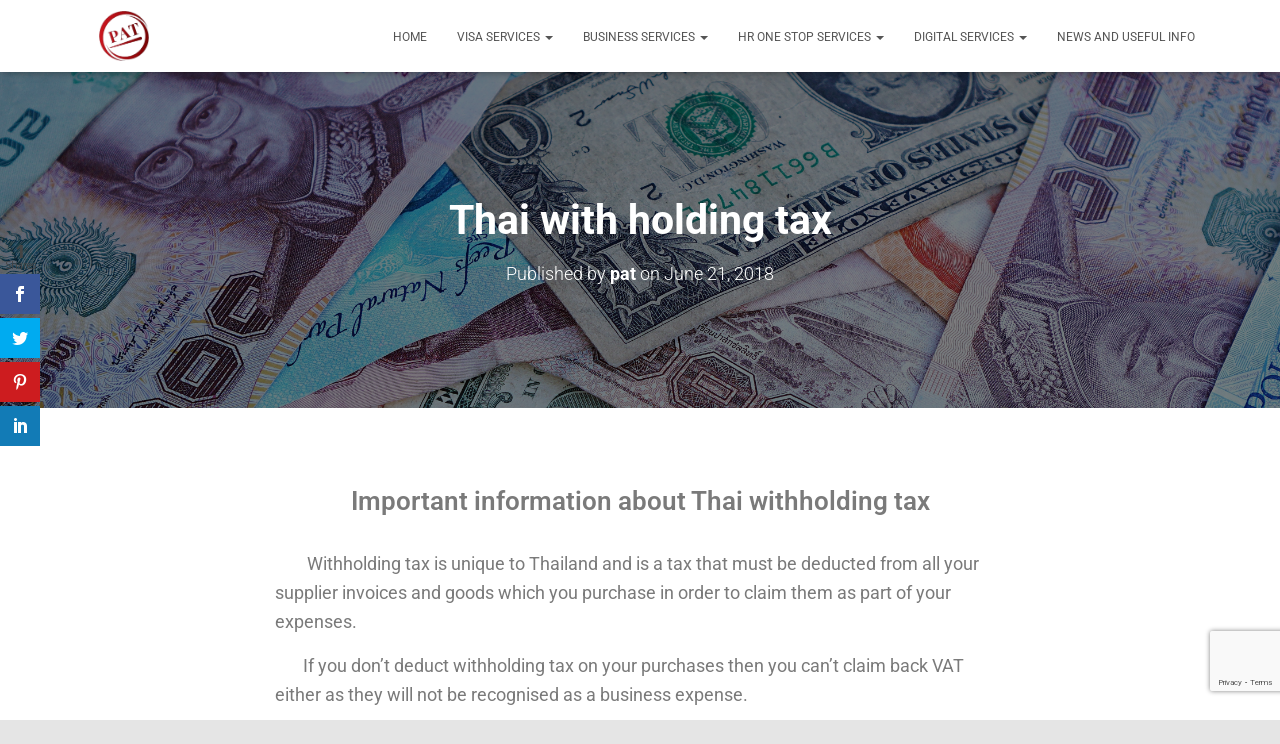

--- FILE ---
content_type: text/html; charset=UTF-8
request_url: https://tippawan.co.th/thai-withholding-tax-2/
body_size: 22777
content:
<!DOCTYPE html>
<html dir="ltr" lang="en-US" prefix="og: https://ogp.me/ns#">

<head>
	<meta charset='UTF-8'>
	<meta name="viewport" content="width=device-width, initial-scale=1">
	<link rel="profile" href="https://gmpg.org/xfn/11">
			<link rel="pingback" href="https://tippawan.co.th/xmlrpc.php">
		<script>var et_site_url='https://tippawan.co.th';var et_post_id='1596';function et_core_page_resource_fallback(a,b){"undefined"===typeof b&&(b=a.sheet.cssRules&&0===a.sheet.cssRules.length);b&&(a.onerror=null,a.onload=null,a.href?a.href=et_site_url+"/?et_core_page_resource="+a.id+et_post_id:a.src&&(a.src=et_site_url+"/?et_core_page_resource="+a.id+et_post_id))}
</script><title>Thai with holding tax | Tippawan</title>

		<!-- All in One SEO 4.9.3 - aioseo.com -->
	<meta name="robots" content="max-image-preview:large" />
	<meta name="author" content="pat"/>
	<link rel="canonical" href="https://tippawan.co.th/thai-withholding-tax-2/" />
	<meta name="generator" content="All in One SEO (AIOSEO) 4.9.3" />
		<meta property="og:locale" content="en_US" />
		<meta property="og:site_name" content="Pat Tippawan" />
		<meta property="og:type" content="article" />
		<meta property="og:title" content="Thai with holding tax | Tippawan" />
		<meta property="og:url" content="https://tippawan.co.th/thai-withholding-tax-2/" />
		<meta property="og:image" content="https://tippawan.co.th/wp-content/uploads/2018/01/AWbiz-Logo.png" />
		<meta property="og:image:secure_url" content="https://tippawan.co.th/wp-content/uploads/2018/01/AWbiz-Logo.png" />
		<meta property="article:published_time" content="2018-06-21T09:37:38+00:00" />
		<meta property="article:modified_time" content="2018-06-21T10:49:21+00:00" />
		<meta name="twitter:card" content="summary" />
		<meta name="twitter:title" content="Thai with holding tax | Tippawan" />
		<meta name="twitter:image" content="https://tippawan.co.th/wp-content/uploads/2018/01/AWbiz-Logo.png" />
		<script type="application/ld+json" class="aioseo-schema">
			{"@context":"https:\/\/schema.org","@graph":[{"@type":"Article","@id":"https:\/\/tippawan.co.th\/thai-withholding-tax-2\/#article","name":"Thai with holding tax | Tippawan","headline":"Thai with holding tax","author":{"@id":"https:\/\/tippawan.co.th\/author\/pat\/#author"},"publisher":{"@id":"https:\/\/tippawan.co.th\/#organization"},"image":{"@type":"ImageObject","url":"https:\/\/tippawan.co.th\/wp-content\/uploads\/2018\/06\/bank-notes-banknotes-cash-164560.jpg","width":4454,"height":2922},"datePublished":"2018-06-21T16:37:38+07:00","dateModified":"2018-06-21T17:49:21+07:00","inLanguage":"en-US","mainEntityOfPage":{"@id":"https:\/\/tippawan.co.th\/thai-withholding-tax-2\/#webpage"},"isPartOf":{"@id":"https:\/\/tippawan.co.th\/thai-withholding-tax-2\/#webpage"},"articleSection":"BOI, Business, Legal, News and Useful Info"},{"@type":"BreadcrumbList","@id":"https:\/\/tippawan.co.th\/thai-withholding-tax-2\/#breadcrumblist","itemListElement":[{"@type":"ListItem","@id":"https:\/\/tippawan.co.th#listItem","position":1,"name":"Home","item":"https:\/\/tippawan.co.th","nextItem":{"@type":"ListItem","@id":"https:\/\/tippawan.co.th\/category\/info\/#listItem","name":"News and Useful Info"}},{"@type":"ListItem","@id":"https:\/\/tippawan.co.th\/category\/info\/#listItem","position":2,"name":"News and Useful Info","item":"https:\/\/tippawan.co.th\/category\/info\/","nextItem":{"@type":"ListItem","@id":"https:\/\/tippawan.co.th\/category\/info\/boi\/#listItem","name":"BOI"},"previousItem":{"@type":"ListItem","@id":"https:\/\/tippawan.co.th#listItem","name":"Home"}},{"@type":"ListItem","@id":"https:\/\/tippawan.co.th\/category\/info\/boi\/#listItem","position":3,"name":"BOI","item":"https:\/\/tippawan.co.th\/category\/info\/boi\/","nextItem":{"@type":"ListItem","@id":"https:\/\/tippawan.co.th\/thai-withholding-tax-2\/#listItem","name":"Thai with holding tax"},"previousItem":{"@type":"ListItem","@id":"https:\/\/tippawan.co.th\/category\/info\/#listItem","name":"News and Useful Info"}},{"@type":"ListItem","@id":"https:\/\/tippawan.co.th\/thai-withholding-tax-2\/#listItem","position":4,"name":"Thai with holding tax","previousItem":{"@type":"ListItem","@id":"https:\/\/tippawan.co.th\/category\/info\/boi\/#listItem","name":"BOI"}}]},{"@type":"Organization","@id":"https:\/\/tippawan.co.th\/#organization","name":"Pat Tippawan","description":"One Stop Visa & Business Solutions Pattaya","url":"https:\/\/tippawan.co.th\/","logo":{"@type":"ImageObject","url":"https:\/\/tippawan.co.th\/wp-content\/uploads\/2025\/04\/pat-logo.png","@id":"https:\/\/tippawan.co.th\/thai-withholding-tax-2\/#organizationLogo","width":228,"height":229},"image":{"@id":"https:\/\/tippawan.co.th\/thai-withholding-tax-2\/#organizationLogo"}},{"@type":"Person","@id":"https:\/\/tippawan.co.th\/author\/pat\/#author","url":"https:\/\/tippawan.co.th\/author\/pat\/","name":"pat","image":{"@type":"ImageObject","@id":"https:\/\/tippawan.co.th\/thai-withholding-tax-2\/#authorImage","url":"https:\/\/secure.gravatar.com\/avatar\/b16e4319650662e4c060719196462b6d09eec52aee905f4ecac885ce90625000?s=96&d=mm&r=g","width":96,"height":96,"caption":"pat"}},{"@type":"WebPage","@id":"https:\/\/tippawan.co.th\/thai-withholding-tax-2\/#webpage","url":"https:\/\/tippawan.co.th\/thai-withholding-tax-2\/","name":"Thai with holding tax | Tippawan","inLanguage":"en-US","isPartOf":{"@id":"https:\/\/tippawan.co.th\/#website"},"breadcrumb":{"@id":"https:\/\/tippawan.co.th\/thai-withholding-tax-2\/#breadcrumblist"},"author":{"@id":"https:\/\/tippawan.co.th\/author\/pat\/#author"},"creator":{"@id":"https:\/\/tippawan.co.th\/author\/pat\/#author"},"image":{"@type":"ImageObject","url":"https:\/\/tippawan.co.th\/wp-content\/uploads\/2018\/06\/bank-notes-banknotes-cash-164560.jpg","@id":"https:\/\/tippawan.co.th\/thai-withholding-tax-2\/#mainImage","width":4454,"height":2922},"primaryImageOfPage":{"@id":"https:\/\/tippawan.co.th\/thai-withholding-tax-2\/#mainImage"},"datePublished":"2018-06-21T16:37:38+07:00","dateModified":"2018-06-21T17:49:21+07:00"},{"@type":"WebSite","@id":"https:\/\/tippawan.co.th\/#website","url":"https:\/\/tippawan.co.th\/","name":"Tippawan","description":"One Stop Visa & Business Solutions Pattaya","inLanguage":"en-US","publisher":{"@id":"https:\/\/tippawan.co.th\/#organization"}}]}
		</script>
		<!-- All in One SEO -->

<link rel='dns-prefetch' href='//tippawan.co.th' />
<link rel='dns-prefetch' href='//fonts.googleapis.com' />
<link rel="alternate" type="application/rss+xml" title="Tippawan &raquo; Feed" href="https://tippawan.co.th/feed/" />
<link rel="alternate" type="application/rss+xml" title="Tippawan &raquo; Comments Feed" href="https://tippawan.co.th/comments/feed/" />
<link rel="alternate" type="application/rss+xml" title="Tippawan &raquo; Thai with holding tax Comments Feed" href="https://tippawan.co.th/thai-withholding-tax-2/feed/" />
<link rel="alternate" title="oEmbed (JSON)" type="application/json+oembed" href="https://tippawan.co.th/wp-json/oembed/1.0/embed?url=https%3A%2F%2Ftippawan.co.th%2Fthai-withholding-tax-2%2F" />
<link rel="alternate" title="oEmbed (XML)" type="text/xml+oembed" href="https://tippawan.co.th/wp-json/oembed/1.0/embed?url=https%3A%2F%2Ftippawan.co.th%2Fthai-withholding-tax-2%2F&#038;format=xml" />
<style id='wp-img-auto-sizes-contain-inline-css' type='text/css'>
img:is([sizes=auto i],[sizes^="auto," i]){contain-intrinsic-size:3000px 1500px}
/*# sourceURL=wp-img-auto-sizes-contain-inline-css */
</style>
<link rel='stylesheet' id='bootstrap-css' href='https://tippawan.co.th/wp-content/themes/hestia/assets/bootstrap/css/bootstrap.min.css?ver=1.0.2' type='text/css' media='all' />
<link rel='stylesheet' id='hestia-font-sizes-css' href='https://tippawan.co.th/wp-content/themes/hestia/assets/css/font-sizes.min.css?ver=3.3.3' type='text/css' media='all' />
<style id='wp-emoji-styles-inline-css' type='text/css'>

	img.wp-smiley, img.emoji {
		display: inline !important;
		border: none !important;
		box-shadow: none !important;
		height: 1em !important;
		width: 1em !important;
		margin: 0 0.07em !important;
		vertical-align: -0.1em !important;
		background: none !important;
		padding: 0 !important;
	}
/*# sourceURL=wp-emoji-styles-inline-css */
</style>
<style id='classic-theme-styles-inline-css' type='text/css'>
/*! This file is auto-generated */
.wp-block-button__link{color:#fff;background-color:#32373c;border-radius:9999px;box-shadow:none;text-decoration:none;padding:calc(.667em + 2px) calc(1.333em + 2px);font-size:1.125em}.wp-block-file__button{background:#32373c;color:#fff;text-decoration:none}
/*# sourceURL=/wp-includes/css/classic-themes.min.css */
</style>
<link rel='stylesheet' id='aioseo/css/src/vue/standalone/blocks/table-of-contents/global.scss-css' href='https://tippawan.co.th/wp-content/plugins/all-in-one-seo-pack/dist/Lite/assets/css/table-of-contents/global.e90f6d47.css?ver=4.9.3' type='text/css' media='all' />
<style id='global-styles-inline-css' type='text/css'>
:root{--wp--preset--aspect-ratio--square: 1;--wp--preset--aspect-ratio--4-3: 4/3;--wp--preset--aspect-ratio--3-4: 3/4;--wp--preset--aspect-ratio--3-2: 3/2;--wp--preset--aspect-ratio--2-3: 2/3;--wp--preset--aspect-ratio--16-9: 16/9;--wp--preset--aspect-ratio--9-16: 9/16;--wp--preset--color--black: #000000;--wp--preset--color--cyan-bluish-gray: #abb8c3;--wp--preset--color--white: #ffffff;--wp--preset--color--pale-pink: #f78da7;--wp--preset--color--vivid-red: #cf2e2e;--wp--preset--color--luminous-vivid-orange: #ff6900;--wp--preset--color--luminous-vivid-amber: #fcb900;--wp--preset--color--light-green-cyan: #7bdcb5;--wp--preset--color--vivid-green-cyan: #00d084;--wp--preset--color--pale-cyan-blue: #8ed1fc;--wp--preset--color--vivid-cyan-blue: #0693e3;--wp--preset--color--vivid-purple: #9b51e0;--wp--preset--color--accent: #e91e63;--wp--preset--color--background-color: #E5E5E5;--wp--preset--color--header-gradient: #a81d84;--wp--preset--gradient--vivid-cyan-blue-to-vivid-purple: linear-gradient(135deg,rgb(6,147,227) 0%,rgb(155,81,224) 100%);--wp--preset--gradient--light-green-cyan-to-vivid-green-cyan: linear-gradient(135deg,rgb(122,220,180) 0%,rgb(0,208,130) 100%);--wp--preset--gradient--luminous-vivid-amber-to-luminous-vivid-orange: linear-gradient(135deg,rgb(252,185,0) 0%,rgb(255,105,0) 100%);--wp--preset--gradient--luminous-vivid-orange-to-vivid-red: linear-gradient(135deg,rgb(255,105,0) 0%,rgb(207,46,46) 100%);--wp--preset--gradient--very-light-gray-to-cyan-bluish-gray: linear-gradient(135deg,rgb(238,238,238) 0%,rgb(169,184,195) 100%);--wp--preset--gradient--cool-to-warm-spectrum: linear-gradient(135deg,rgb(74,234,220) 0%,rgb(151,120,209) 20%,rgb(207,42,186) 40%,rgb(238,44,130) 60%,rgb(251,105,98) 80%,rgb(254,248,76) 100%);--wp--preset--gradient--blush-light-purple: linear-gradient(135deg,rgb(255,206,236) 0%,rgb(152,150,240) 100%);--wp--preset--gradient--blush-bordeaux: linear-gradient(135deg,rgb(254,205,165) 0%,rgb(254,45,45) 50%,rgb(107,0,62) 100%);--wp--preset--gradient--luminous-dusk: linear-gradient(135deg,rgb(255,203,112) 0%,rgb(199,81,192) 50%,rgb(65,88,208) 100%);--wp--preset--gradient--pale-ocean: linear-gradient(135deg,rgb(255,245,203) 0%,rgb(182,227,212) 50%,rgb(51,167,181) 100%);--wp--preset--gradient--electric-grass: linear-gradient(135deg,rgb(202,248,128) 0%,rgb(113,206,126) 100%);--wp--preset--gradient--midnight: linear-gradient(135deg,rgb(2,3,129) 0%,rgb(40,116,252) 100%);--wp--preset--font-size--small: 13px;--wp--preset--font-size--medium: 20px;--wp--preset--font-size--large: 36px;--wp--preset--font-size--x-large: 42px;--wp--preset--spacing--20: 0.44rem;--wp--preset--spacing--30: 0.67rem;--wp--preset--spacing--40: 1rem;--wp--preset--spacing--50: 1.5rem;--wp--preset--spacing--60: 2.25rem;--wp--preset--spacing--70: 3.38rem;--wp--preset--spacing--80: 5.06rem;--wp--preset--shadow--natural: 6px 6px 9px rgba(0, 0, 0, 0.2);--wp--preset--shadow--deep: 12px 12px 50px rgba(0, 0, 0, 0.4);--wp--preset--shadow--sharp: 6px 6px 0px rgba(0, 0, 0, 0.2);--wp--preset--shadow--outlined: 6px 6px 0px -3px rgb(255, 255, 255), 6px 6px rgb(0, 0, 0);--wp--preset--shadow--crisp: 6px 6px 0px rgb(0, 0, 0);}:root :where(.is-layout-flow) > :first-child{margin-block-start: 0;}:root :where(.is-layout-flow) > :last-child{margin-block-end: 0;}:root :where(.is-layout-flow) > *{margin-block-start: 24px;margin-block-end: 0;}:root :where(.is-layout-constrained) > :first-child{margin-block-start: 0;}:root :where(.is-layout-constrained) > :last-child{margin-block-end: 0;}:root :where(.is-layout-constrained) > *{margin-block-start: 24px;margin-block-end: 0;}:root :where(.is-layout-flex){gap: 24px;}:root :where(.is-layout-grid){gap: 24px;}body .is-layout-flex{display: flex;}.is-layout-flex{flex-wrap: wrap;align-items: center;}.is-layout-flex > :is(*, div){margin: 0;}body .is-layout-grid{display: grid;}.is-layout-grid > :is(*, div){margin: 0;}.has-black-color{color: var(--wp--preset--color--black) !important;}.has-cyan-bluish-gray-color{color: var(--wp--preset--color--cyan-bluish-gray) !important;}.has-white-color{color: var(--wp--preset--color--white) !important;}.has-pale-pink-color{color: var(--wp--preset--color--pale-pink) !important;}.has-vivid-red-color{color: var(--wp--preset--color--vivid-red) !important;}.has-luminous-vivid-orange-color{color: var(--wp--preset--color--luminous-vivid-orange) !important;}.has-luminous-vivid-amber-color{color: var(--wp--preset--color--luminous-vivid-amber) !important;}.has-light-green-cyan-color{color: var(--wp--preset--color--light-green-cyan) !important;}.has-vivid-green-cyan-color{color: var(--wp--preset--color--vivid-green-cyan) !important;}.has-pale-cyan-blue-color{color: var(--wp--preset--color--pale-cyan-blue) !important;}.has-vivid-cyan-blue-color{color: var(--wp--preset--color--vivid-cyan-blue) !important;}.has-vivid-purple-color{color: var(--wp--preset--color--vivid-purple) !important;}.has-accent-color{color: var(--wp--preset--color--accent) !important;}.has-background-color-color{color: var(--wp--preset--color--background-color) !important;}.has-header-gradient-color{color: var(--wp--preset--color--header-gradient) !important;}.has-black-background-color{background-color: var(--wp--preset--color--black) !important;}.has-cyan-bluish-gray-background-color{background-color: var(--wp--preset--color--cyan-bluish-gray) !important;}.has-white-background-color{background-color: var(--wp--preset--color--white) !important;}.has-pale-pink-background-color{background-color: var(--wp--preset--color--pale-pink) !important;}.has-vivid-red-background-color{background-color: var(--wp--preset--color--vivid-red) !important;}.has-luminous-vivid-orange-background-color{background-color: var(--wp--preset--color--luminous-vivid-orange) !important;}.has-luminous-vivid-amber-background-color{background-color: var(--wp--preset--color--luminous-vivid-amber) !important;}.has-light-green-cyan-background-color{background-color: var(--wp--preset--color--light-green-cyan) !important;}.has-vivid-green-cyan-background-color{background-color: var(--wp--preset--color--vivid-green-cyan) !important;}.has-pale-cyan-blue-background-color{background-color: var(--wp--preset--color--pale-cyan-blue) !important;}.has-vivid-cyan-blue-background-color{background-color: var(--wp--preset--color--vivid-cyan-blue) !important;}.has-vivid-purple-background-color{background-color: var(--wp--preset--color--vivid-purple) !important;}.has-accent-background-color{background-color: var(--wp--preset--color--accent) !important;}.has-background-color-background-color{background-color: var(--wp--preset--color--background-color) !important;}.has-header-gradient-background-color{background-color: var(--wp--preset--color--header-gradient) !important;}.has-black-border-color{border-color: var(--wp--preset--color--black) !important;}.has-cyan-bluish-gray-border-color{border-color: var(--wp--preset--color--cyan-bluish-gray) !important;}.has-white-border-color{border-color: var(--wp--preset--color--white) !important;}.has-pale-pink-border-color{border-color: var(--wp--preset--color--pale-pink) !important;}.has-vivid-red-border-color{border-color: var(--wp--preset--color--vivid-red) !important;}.has-luminous-vivid-orange-border-color{border-color: var(--wp--preset--color--luminous-vivid-orange) !important;}.has-luminous-vivid-amber-border-color{border-color: var(--wp--preset--color--luminous-vivid-amber) !important;}.has-light-green-cyan-border-color{border-color: var(--wp--preset--color--light-green-cyan) !important;}.has-vivid-green-cyan-border-color{border-color: var(--wp--preset--color--vivid-green-cyan) !important;}.has-pale-cyan-blue-border-color{border-color: var(--wp--preset--color--pale-cyan-blue) !important;}.has-vivid-cyan-blue-border-color{border-color: var(--wp--preset--color--vivid-cyan-blue) !important;}.has-vivid-purple-border-color{border-color: var(--wp--preset--color--vivid-purple) !important;}.has-accent-border-color{border-color: var(--wp--preset--color--accent) !important;}.has-background-color-border-color{border-color: var(--wp--preset--color--background-color) !important;}.has-header-gradient-border-color{border-color: var(--wp--preset--color--header-gradient) !important;}.has-vivid-cyan-blue-to-vivid-purple-gradient-background{background: var(--wp--preset--gradient--vivid-cyan-blue-to-vivid-purple) !important;}.has-light-green-cyan-to-vivid-green-cyan-gradient-background{background: var(--wp--preset--gradient--light-green-cyan-to-vivid-green-cyan) !important;}.has-luminous-vivid-amber-to-luminous-vivid-orange-gradient-background{background: var(--wp--preset--gradient--luminous-vivid-amber-to-luminous-vivid-orange) !important;}.has-luminous-vivid-orange-to-vivid-red-gradient-background{background: var(--wp--preset--gradient--luminous-vivid-orange-to-vivid-red) !important;}.has-very-light-gray-to-cyan-bluish-gray-gradient-background{background: var(--wp--preset--gradient--very-light-gray-to-cyan-bluish-gray) !important;}.has-cool-to-warm-spectrum-gradient-background{background: var(--wp--preset--gradient--cool-to-warm-spectrum) !important;}.has-blush-light-purple-gradient-background{background: var(--wp--preset--gradient--blush-light-purple) !important;}.has-blush-bordeaux-gradient-background{background: var(--wp--preset--gradient--blush-bordeaux) !important;}.has-luminous-dusk-gradient-background{background: var(--wp--preset--gradient--luminous-dusk) !important;}.has-pale-ocean-gradient-background{background: var(--wp--preset--gradient--pale-ocean) !important;}.has-electric-grass-gradient-background{background: var(--wp--preset--gradient--electric-grass) !important;}.has-midnight-gradient-background{background: var(--wp--preset--gradient--midnight) !important;}.has-small-font-size{font-size: var(--wp--preset--font-size--small) !important;}.has-medium-font-size{font-size: var(--wp--preset--font-size--medium) !important;}.has-large-font-size{font-size: var(--wp--preset--font-size--large) !important;}.has-x-large-font-size{font-size: var(--wp--preset--font-size--x-large) !important;}
:root :where(.wp-block-pullquote){font-size: 1.5em;line-height: 1.6;}
/*# sourceURL=global-styles-inline-css */
</style>
<link rel='stylesheet' id='contact-form-7-css' href='https://tippawan.co.th/wp-content/plugins/contact-form-7/includes/css/styles.css?ver=6.1.4' type='text/css' media='all' />
<link rel='stylesheet' id='td-plugin-framework-css' href='https://tippawan.co.th/wp-content/plugins/td-api-plugin/css/style.css?ver=6.9' type='text/css' media='all' />
<link rel='stylesheet' id='et_monarch-css-css' href='https://tippawan.co.th/wp-content/plugins/monarch/css/style.css?ver=1.4.14' type='text/css' media='all' />
<link rel='stylesheet' id='et-gf-open-sans-css' href='https://fonts.googleapis.com/css?family=Open+Sans%3A400%2C700&#038;ver=1.3.12' type='text/css' media='all' />
<link rel='stylesheet' id='hestia_child_parent-css' href='https://tippawan.co.th/wp-content/themes/hestia/style.css?ver=6.9' type='text/css' media='all' />
<link rel='stylesheet' id='hestia_style-css' href='https://tippawan.co.th/wp-content/themes/awbiz/style.css?ver=3.3.3' type='text/css' media='all' />
<style id='hestia_style-inline-css' type='text/css'>
.elementor-page .hestia-about>.container{width:100%}.elementor-page .pagebuilder-section{padding:0}.elementor-page .title-in-content,.elementor-page .image-in-page{display:none}.home.elementor-page .main-raised>section.hestia-about{overflow:visible}.elementor-editor-active .navbar{pointer-events:none}.elementor-editor-active #elementor.elementor-edit-mode .elementor-element-overlay{z-index:1000000}.elementor-page.page-template-template-fullwidth .blog-post-wrapper>.container{width:100%}.elementor-page.page-template-template-fullwidth .blog-post-wrapper>.container .col-md-12{padding:0}.elementor-page.page-template-template-fullwidth article.section{padding:0}.elementor-text-editor p,.elementor-text-editor h1,.elementor-text-editor h2,.elementor-text-editor h3,.elementor-text-editor h4,.elementor-text-editor h5,.elementor-text-editor h6{font-size:inherit}.navbar .navbar-nav li a[href*="facebook.com"]{font-size:0}.navbar .navbar-nav li a[href*="facebook.com"]:before{content:"\f39e"}.navbar .navbar-nav li a[href*="facebook.com"]:hover:before{color:#3b5998}.navbar .navbar-nav li a[href*="twitter.com"]{font-size:0}.navbar .navbar-nav li a[href*="twitter.com"]:before{content:"\f099"}.navbar .navbar-nav li a[href*="twitter.com"]:hover:before{color:#000}.navbar .navbar-nav li a[href*="pinterest.com"]{font-size:0}.navbar .navbar-nav li a[href*="pinterest.com"]:before{content:"\f231"}.navbar .navbar-nav li a[href*="pinterest.com"]:hover:before{color:#cc2127}.navbar .navbar-nav li a[href*="google.com"]{font-size:0}.navbar .navbar-nav li a[href*="google.com"]:before{content:"\f1a0"}.navbar .navbar-nav li a[href*="google.com"]:hover:before{color:#dd4b39}.navbar .navbar-nav li a[href*="linkedin.com"]{font-size:0}.navbar .navbar-nav li a[href*="linkedin.com"]:before{content:"\f0e1"}.navbar .navbar-nav li a[href*="linkedin.com"]:hover:before{color:#0976b4}.navbar .navbar-nav li a[href*="dribbble.com"]{font-size:0}.navbar .navbar-nav li a[href*="dribbble.com"]:before{content:"\f17d"}.navbar .navbar-nav li a[href*="dribbble.com"]:hover:before{color:#ea4c89}.navbar .navbar-nav li a[href*="github.com"]{font-size:0}.navbar .navbar-nav li a[href*="github.com"]:before{content:"\f09b"}.navbar .navbar-nav li a[href*="github.com"]:hover:before{color:#000}.navbar .navbar-nav li a[href*="youtube.com"]{font-size:0}.navbar .navbar-nav li a[href*="youtube.com"]:before{content:"\f167"}.navbar .navbar-nav li a[href*="youtube.com"]:hover:before{color:#e52d27}.navbar .navbar-nav li a[href*="instagram.com"]{font-size:0}.navbar .navbar-nav li a[href*="instagram.com"]:before{content:"\f16d"}.navbar .navbar-nav li a[href*="instagram.com"]:hover:before{color:#125688}.navbar .navbar-nav li a[href*="reddit.com"]{font-size:0}.navbar .navbar-nav li a[href*="reddit.com"]:before{content:"\f281"}.navbar .navbar-nav li a[href*="reddit.com"]:hover:before{color:#ff4500}.navbar .navbar-nav li a[href*="tumblr.com"]{font-size:0}.navbar .navbar-nav li a[href*="tumblr.com"]:before{content:"\f173"}.navbar .navbar-nav li a[href*="tumblr.com"]:hover:before{color:#35465c}.navbar .navbar-nav li a[href*="behance.com"]{font-size:0}.navbar .navbar-nav li a[href*="behance.com"]:before{content:"\f1b4"}.navbar .navbar-nav li a[href*="behance.com"]:hover:before{color:#1769ff}.navbar .navbar-nav li a[href*="snapchat.com"]{font-size:0}.navbar .navbar-nav li a[href*="snapchat.com"]:before{content:"\f2ab"}.navbar .navbar-nav li a[href*="snapchat.com"]:hover:before{color:#fffc00}.navbar .navbar-nav li a[href*="deviantart.com"]{font-size:0}.navbar .navbar-nav li a[href*="deviantart.com"]:before{content:"\f1bd"}.navbar .navbar-nav li a[href*="deviantart.com"]:hover:before{color:#05cc47}.navbar .navbar-nav li a[href*="vimeo.com"]{font-size:0}.navbar .navbar-nav li a[href*="vimeo.com"]:before{content:"\f27d"}.navbar .navbar-nav li a[href*="vimeo.com"]:hover:before{color:#1ab7ea}.navbar .navbar-nav li a:is( [href*="://x.com"],[href*="://www.x.com"]){font-size:0}.navbar .navbar-nav li a:is( [href*="://x.com"],[href*="://www.x.com"]):before{content:"\e61b"}.navbar .navbar-nav li a:is( [href*="://x.com"],[href*="://www.x.com"]):hover:before{color:#000}
.hestia-top-bar,.hestia-top-bar .widget.widget_shopping_cart .cart_list{background-color:#363537}.hestia-top-bar .widget .label-floating input[type=search]:-webkit-autofill{-webkit-box-shadow:inset 0 0 0 9999px #363537}.hestia-top-bar,.hestia-top-bar .widget .label-floating input[type=search],.hestia-top-bar .widget.widget_search form.form-group:before,.hestia-top-bar .widget.widget_product_search form.form-group:before,.hestia-top-bar .widget.widget_shopping_cart:before{color:#fff}.hestia-top-bar .widget .label-floating input[type=search]{-webkit-text-fill-color:#fff !important}.hestia-top-bar div.widget.widget_shopping_cart:before,.hestia-top-bar .widget.widget_product_search form.form-group:before,.hestia-top-bar .widget.widget_search form.form-group:before{background-color:#fff}.hestia-top-bar a,.hestia-top-bar .top-bar-nav li a{color:#fff}.hestia-top-bar ul li a[href*="mailto:"]:before,.hestia-top-bar ul li a[href*="tel:"]:before{background-color:#fff}.hestia-top-bar a:hover,.hestia-top-bar .top-bar-nav li a:hover{color:#eee}.hestia-top-bar ul li:hover a[href*="mailto:"]:before,.hestia-top-bar ul li:hover a[href*="tel:"]:before{background-color:#eee}
footer.footer.footer-black{background:#323437}footer.footer.footer-black.footer-big{color:#fff}footer.footer.footer-black a{color:#fff}footer.footer.footer-black hr{border-color:#5e5e5e}.footer-big p,.widget,.widget code,.widget pre{color:#5e5e5e}
:root{--hestia-primary-color:#e91e63}a,.navbar .dropdown-menu li:hover>a,.navbar .dropdown-menu li:focus>a,.navbar .dropdown-menu li:active>a,.navbar .navbar-nav>li .dropdown-menu li:hover>a,body:not(.home) .navbar-default .navbar-nav>.active:not(.btn)>a,body:not(.home) .navbar-default .navbar-nav>.active:not(.btn)>a:hover,body:not(.home) .navbar-default .navbar-nav>.active:not(.btn)>a:focus,a:hover,.card-blog a.moretag:hover,.card-blog a.more-link:hover,.widget a:hover,.has-text-color.has-accent-color,p.has-text-color a{color:#e91e63}.svg-text-color{fill:#e91e63}.pagination span.current,.pagination span.current:focus,.pagination span.current:hover{border-color:#e91e63}button,button:hover,.woocommerce .track_order button[type="submit"],.woocommerce .track_order button[type="submit"]:hover,div.wpforms-container .wpforms-form button[type=submit].wpforms-submit,div.wpforms-container .wpforms-form button[type=submit].wpforms-submit:hover,input[type="button"],input[type="button"]:hover,input[type="submit"],input[type="submit"]:hover,input#searchsubmit,.pagination span.current,.pagination span.current:focus,.pagination span.current:hover,.btn.btn-primary,.btn.btn-primary:link,.btn.btn-primary:hover,.btn.btn-primary:focus,.btn.btn-primary:active,.btn.btn-primary.active,.btn.btn-primary.active:focus,.btn.btn-primary.active:hover,.btn.btn-primary:active:hover,.btn.btn-primary:active:focus,.btn.btn-primary:active:hover,.hestia-sidebar-open.btn.btn-rose,.hestia-sidebar-close.btn.btn-rose,.hestia-sidebar-open.btn.btn-rose:hover,.hestia-sidebar-close.btn.btn-rose:hover,.hestia-sidebar-open.btn.btn-rose:focus,.hestia-sidebar-close.btn.btn-rose:focus,.label.label-primary,.hestia-work .portfolio-item:nth-child(6n+1) .label,.nav-cart .nav-cart-content .widget .buttons .button,.has-accent-background-color[class*="has-background"]{background-color:#e91e63}@media(max-width:768px){.navbar-default .navbar-nav>li>a:hover,.navbar-default .navbar-nav>li>a:focus,.navbar .navbar-nav .dropdown .dropdown-menu li a:hover,.navbar .navbar-nav .dropdown .dropdown-menu li a:focus,.navbar button.navbar-toggle:hover,.navbar .navbar-nav li:hover>a i{color:#e91e63}}body:not(.woocommerce-page) button:not([class^="fl-"]):not(.hestia-scroll-to-top):not(.navbar-toggle):not(.close),body:not(.woocommerce-page) .button:not([class^="fl-"]):not(hestia-scroll-to-top):not(.navbar-toggle):not(.add_to_cart_button):not(.product_type_grouped):not(.product_type_external),div.wpforms-container .wpforms-form button[type=submit].wpforms-submit,input[type="submit"],input[type="button"],.btn.btn-primary,.widget_product_search button[type="submit"],.hestia-sidebar-open.btn.btn-rose,.hestia-sidebar-close.btn.btn-rose,.everest-forms button[type=submit].everest-forms-submit-button{-webkit-box-shadow:0 2px 2px 0 rgba(233,30,99,0.14),0 3px 1px -2px rgba(233,30,99,0.2),0 1px 5px 0 rgba(233,30,99,0.12);box-shadow:0 2px 2px 0 rgba(233,30,99,0.14),0 3px 1px -2px rgba(233,30,99,0.2),0 1px 5px 0 rgba(233,30,99,0.12)}.card .header-primary,.card .content-primary,.everest-forms button[type=submit].everest-forms-submit-button{background:#e91e63}body:not(.woocommerce-page) .button:not([class^="fl-"]):not(.hestia-scroll-to-top):not(.navbar-toggle):not(.add_to_cart_button):hover,body:not(.woocommerce-page) button:not([class^="fl-"]):not(.hestia-scroll-to-top):not(.navbar-toggle):not(.close):hover,div.wpforms-container .wpforms-form button[type=submit].wpforms-submit:hover,input[type="submit"]:hover,input[type="button"]:hover,input#searchsubmit:hover,.widget_product_search button[type="submit"]:hover,.pagination span.current,.btn.btn-primary:hover,.btn.btn-primary:focus,.btn.btn-primary:active,.btn.btn-primary.active,.btn.btn-primary:active:focus,.btn.btn-primary:active:hover,.hestia-sidebar-open.btn.btn-rose:hover,.hestia-sidebar-close.btn.btn-rose:hover,.pagination span.current:hover,.everest-forms button[type=submit].everest-forms-submit-button:hover,.everest-forms button[type=submit].everest-forms-submit-button:focus,.everest-forms button[type=submit].everest-forms-submit-button:active{-webkit-box-shadow:0 14px 26px -12px rgba(233,30,99,0.42),0 4px 23px 0 rgba(0,0,0,0.12),0 8px 10px -5px rgba(233,30,99,0.2);box-shadow:0 14px 26px -12px rgba(233,30,99,0.42),0 4px 23px 0 rgba(0,0,0,0.12),0 8px 10px -5px rgba(233,30,99,0.2);color:#fff}.form-group.is-focused .form-control{background-image:-webkit-gradient(linear,left top,left bottom,from(#e91e63),to(#e91e63)),-webkit-gradient(linear,left top,left bottom,from(#d2d2d2),to(#d2d2d2));background-image:-webkit-linear-gradient(linear,left top,left bottom,from(#e91e63),to(#e91e63)),-webkit-linear-gradient(linear,left top,left bottom,from(#d2d2d2),to(#d2d2d2));background-image:linear-gradient(linear,left top,left bottom,from(#e91e63),to(#e91e63)),linear-gradient(linear,left top,left bottom,from(#d2d2d2),to(#d2d2d2))}.navbar:not(.navbar-transparent) li:not(.btn):hover>a,.navbar li.on-section:not(.btn)>a,.navbar.full-screen-menu.navbar-transparent li:not(.btn):hover>a,.navbar.full-screen-menu .navbar-toggle:hover,.navbar:not(.navbar-transparent) .nav-cart:hover,.navbar:not(.navbar-transparent) .hestia-toggle-search:hover{color:#e91e63}.header-filter-gradient{background:linear-gradient(45deg,rgba(168,29,132,1) 0,rgb(234,57,111) 100%)}.has-text-color.has-header-gradient-color{color:#a81d84}.has-header-gradient-background-color[class*="has-background"]{background-color:#a81d84}.has-text-color.has-background-color-color{color:#E5E5E5}.has-background-color-background-color[class*="has-background"]{background-color:#E5E5E5}
.btn.btn-primary:not(.colored-button):not(.btn-left):not(.btn-right):not(.btn-just-icon):not(.menu-item),input[type="submit"]:not(.search-submit),body:not(.woocommerce-account) .woocommerce .button.woocommerce-Button,.woocommerce .product button.button,.woocommerce .product button.button.alt,.woocommerce .product #respond input#submit,.woocommerce-cart .blog-post .woocommerce .cart-collaterals .cart_totals .checkout-button,.woocommerce-checkout #payment #place_order,.woocommerce-account.woocommerce-page button.button,.woocommerce .track_order button[type="submit"],.nav-cart .nav-cart-content .widget .buttons .button,.woocommerce a.button.wc-backward,body.woocommerce .wccm-catalog-item a.button,body.woocommerce a.wccm-button.button,form.woocommerce-form-coupon button.button,div.wpforms-container .wpforms-form button[type=submit].wpforms-submit,div.woocommerce a.button.alt,div.woocommerce table.my_account_orders .button,.btn.colored-button,.btn.btn-left,.btn.btn-right,.btn:not(.colored-button):not(.btn-left):not(.btn-right):not(.btn-just-icon):not(.menu-item):not(.hestia-sidebar-open):not(.hestia-sidebar-close){padding-top:15px;padding-bottom:15px;padding-left:33px;padding-right:33px}
:root{--hestia-button-border-radius:3px}.btn.btn-primary:not(.colored-button):not(.btn-left):not(.btn-right):not(.btn-just-icon):not(.menu-item),input[type="submit"]:not(.search-submit),body:not(.woocommerce-account) .woocommerce .button.woocommerce-Button,.woocommerce .product button.button,.woocommerce .product button.button.alt,.woocommerce .product #respond input#submit,.woocommerce-cart .blog-post .woocommerce .cart-collaterals .cart_totals .checkout-button,.woocommerce-checkout #payment #place_order,.woocommerce-account.woocommerce-page button.button,.woocommerce .track_order button[type="submit"],.nav-cart .nav-cart-content .widget .buttons .button,.woocommerce a.button.wc-backward,body.woocommerce .wccm-catalog-item a.button,body.woocommerce a.wccm-button.button,form.woocommerce-form-coupon button.button,div.wpforms-container .wpforms-form button[type=submit].wpforms-submit,div.woocommerce a.button.alt,div.woocommerce table.my_account_orders .button,input[type="submit"].search-submit,.hestia-view-cart-wrapper .added_to_cart.wc-forward,.woocommerce-product-search button,.woocommerce-cart .actions .button,#secondary div[id^=woocommerce_price_filter] .button,.woocommerce div[id^=woocommerce_widget_cart].widget .buttons .button,.searchform input[type=submit],.searchform button,.search-form:not(.media-toolbar-primary) input[type=submit],.search-form:not(.media-toolbar-primary) button,.woocommerce-product-search input[type=submit],.btn.colored-button,.btn.btn-left,.btn.btn-right,.btn:not(.colored-button):not(.btn-left):not(.btn-right):not(.btn-just-icon):not(.menu-item):not(.hestia-sidebar-open):not(.hestia-sidebar-close){border-radius:3px}
@media(min-width:769px){.page-header.header-small .hestia-title,.page-header.header-small .title,h1.hestia-title.title-in-content,.main article.section .has-title-font-size{font-size:41px}}@media(max-width:480px){.page-header.header-small .hestia-title,.page-header.header-small .title,h1.hestia-title.title-in-content,.main article.section .has-title-font-size{font-size:26px}}@media(max-width:768px){.page-header.header-small .hestia-title,.page-header.header-small .title,h1.hestia-title.title-in-content,.main article.section .has-title-font-size{font-size:26px}}@media(min-width:769px){.single-post-wrap h1:not(.title-in-content),.page-content-wrap h1:not(.title-in-content),.page-template-template-fullwidth article h1:not(.title-in-content){font-size:41px}.single-post-wrap h2,.page-content-wrap h2,.page-template-template-fullwidth article h2,.main article.section .has-heading-font-size{font-size:36px}.single-post-wrap h3,.page-content-wrap h3,.page-template-template-fullwidth article h3{font-size:31px}.single-post-wrap h4,.page-content-wrap h4,.page-template-template-fullwidth article h4{font-size:26px}.single-post-wrap h5,.page-content-wrap h5,.page-template-template-fullwidth article h5{font-size:22px}.single-post-wrap h6,.page-content-wrap h6,.page-template-template-fullwidth article h6{font-size:17px}}@media(max-width:480px){.single-post-wrap h1:not(.title-in-content),.page-content-wrap h1:not(.title-in-content),.page-template-template-fullwidth article h1:not(.title-in-content){font-size:30px}.single-post-wrap h2,.page-content-wrap h2,.page-template-template-fullwidth article h2,.main article.section .has-heading-font-size{font-size:28px}.single-post-wrap h3,.page-content-wrap h3,.page-template-template-fullwidth article h3{font-size:24px}.single-post-wrap h4,.page-content-wrap h4,.page-template-template-fullwidth article h4{font-size:22px}.single-post-wrap h5,.page-content-wrap h5,.page-template-template-fullwidth article h5{font-size:20px}.single-post-wrap h6,.page-content-wrap h6,.page-template-template-fullwidth article h6{font-size:18px}}@media(max-width:768px){.single-post-wrap h1:not(.title-in-content),.page-content-wrap h1:not(.title-in-content),.page-template-template-fullwidth article h1:not(.title-in-content){font-size:30px}.single-post-wrap h2,.page-content-wrap h2,.page-template-template-fullwidth article h2,.main article.section .has-heading-font-size{font-size:28px}.single-post-wrap h3,.page-content-wrap h3,.page-template-template-fullwidth article h3{font-size:24px}.single-post-wrap h4,.page-content-wrap h4,.page-template-template-fullwidth article h4{font-size:22px}.single-post-wrap h5,.page-content-wrap h5,.page-template-template-fullwidth article h5{font-size:20px}.single-post-wrap h6,.page-content-wrap h6,.page-template-template-fullwidth article h6{font-size:18px}}@media(min-width:769px){section.hestia-features .hestia-title,section.hestia-shop .hestia-title,section.hestia-work .hestia-title,section.hestia-team .hestia-title,section.hestia-pricing .hestia-title,section.hestia-ribbon .hestia-title,section.hestia-testimonials .hestia-title,section.hestia-subscribe h2.title,section.hestia-blogs .hestia-title,.section.related-posts .hestia-title,section.hestia-contact .hestia-title{font-size:36px}section.hestia-features .hestia-info h4.info-title,section.hestia-shop h4.card-title,section.hestia-team h4.card-title,section.hestia-testimonials h4.card-title,section.hestia-blogs h4.card-title,.section.related-posts h4.card-title,section.hestia-contact h4.card-title,section.hestia-contact .hestia-description h6{font-size:18px}section.hestia-work h4.card-title,section.hestia-contact .hestia-description h5{font-size:23px}section.hestia-contact .hestia-description h1{font-size:42px}section.hestia-contact .hestia-description h2{font-size:37px}section.hestia-contact .hestia-description h3{font-size:32px}section.hestia-contact .hestia-description h4{font-size:27px}}@media(max-width:480px){section.hestia-features .hestia-title,section.hestia-shop .hestia-title,section.hestia-work .hestia-title,section.hestia-team .hestia-title,section.hestia-pricing .hestia-title,section.hestia-ribbon .hestia-title,section.hestia-testimonials .hestia-title,section.hestia-subscribe h2.title,section.hestia-blogs .hestia-title,.section.related-posts .hestia-title,section.hestia-contact .hestia-title{font-size:24px}section.hestia-features .hestia-info h4.info-title,section.hestia-shop h4.card-title,section.hestia-team h4.card-title,section.hestia-testimonials h4.card-title,section.hestia-blogs h4.card-title,.section.related-posts h4.card-title,section.hestia-contact h4.card-title,section.hestia-contact .hestia-description h6{font-size:18px}section.hestia-work h4.card-title,section.hestia-contact .hestia-description h5{font-size:23px}section.hestia-contact .hestia-description h1{font-size:42px}section.hestia-contact .hestia-description h2{font-size:37px}section.hestia-contact .hestia-description h3{font-size:32px}section.hestia-contact .hestia-description h4{font-size:27px}}@media(max-width:768px){section.hestia-features .hestia-title,section.hestia-shop .hestia-title,section.hestia-work .hestia-title,section.hestia-team .hestia-title,section.hestia-pricing .hestia-title,section.hestia-ribbon .hestia-title,section.hestia-testimonials .hestia-title,section.hestia-subscribe h2.title,section.hestia-blogs .hestia-title,.section.related-posts .hestia-title,section.hestia-contact .hestia-title{font-size:24px}section.hestia-features .hestia-info h4.info-title,section.hestia-shop h4.card-title,section.hestia-team h4.card-title,section.hestia-testimonials h4.card-title,section.hestia-blogs h4.card-title,.section.related-posts h4.card-title,section.hestia-contact h4.card-title,section.hestia-contact .hestia-description h6{font-size:18px}section.hestia-work h4.card-title,section.hestia-contact .hestia-description h5{font-size:23px}section.hestia-contact .hestia-description h1{font-size:42px}section.hestia-contact .hestia-description h2{font-size:37px}section.hestia-contact .hestia-description h3{font-size:32px}section.hestia-contact .hestia-description h4{font-size:27px}}@media(min-width:769px){section.hestia-features h5.description,section.hestia-shop h5.description,section.hestia-work h5.description,section.hestia-team h5.description,section.hestia-testimonials h5.description,section.hestia-subscribe h5.subscribe-description,section.hestia-blogs h5.description,section.hestia-contact h5.description{font-size:18px}}@media(max-width:480px){section.hestia-features h5.description,section.hestia-shop h5.description,section.hestia-work h5.description,section.hestia-team h5.description,section.hestia-testimonials h5.description,section.hestia-subscribe h5.subscribe-description,section.hestia-blogs h5.description,section.hestia-contact h5.description{font-size:18px}}@media(max-width:768px){section.hestia-features h5.description,section.hestia-shop h5.description,section.hestia-work h5.description,section.hestia-team h5.description,section.hestia-testimonials h5.description,section.hestia-subscribe h5.subscribe-description,section.hestia-blogs h5.description,section.hestia-contact h5.description{font-size:18px}}
@media( min-width:480px){}@media( min-width:768px){}.hestia-scroll-to-top{border-radius :50%;background-color:#999}.hestia-scroll-to-top:hover{background-color:#999}.hestia-scroll-to-top:hover svg,.hestia-scroll-to-top:hover p{color:#fff}.hestia-scroll-to-top svg,.hestia-scroll-to-top p{color:#fff}
/*# sourceURL=hestia_style-inline-css */
</style>
<link rel='stylesheet' id='hestia_fonts-css' href='https://fonts.googleapis.com/css?family=Roboto%3A300%2C400%2C500%2C700%7CRoboto+Slab%3A400%2C700&#038;subset=latin%2Clatin-ext&#038;ver=3.3.3' type='text/css' media='all' />
<link rel='stylesheet' id='elementor-icons-css' href='https://tippawan.co.th/wp-content/plugins/elementor/assets/lib/eicons/css/elementor-icons.min.css?ver=5.45.0' type='text/css' media='all' />
<link rel='stylesheet' id='elementor-frontend-css' href='https://tippawan.co.th/wp-content/plugins/elementor/assets/css/frontend.min.css?ver=3.34.1' type='text/css' media='all' />
<link rel='stylesheet' id='elementor-post-2183-css' href='https://tippawan.co.th/wp-content/uploads/elementor/css/post-2183.css?ver=1768609158' type='text/css' media='all' />
<link rel='stylesheet' id='font-awesome-5-all-css' href='https://tippawan.co.th/wp-content/plugins/elementor/assets/lib/font-awesome/css/all.min.css?ver=3.34.1' type='text/css' media='all' />
<link rel='stylesheet' id='font-awesome-4-shim-css' href='https://tippawan.co.th/wp-content/plugins/elementor/assets/lib/font-awesome/css/v4-shims.min.css?ver=3.34.1' type='text/css' media='all' />
<link rel='stylesheet' id='widget-heading-css' href='https://tippawan.co.th/wp-content/plugins/elementor/assets/css/widget-heading.min.css?ver=3.34.1' type='text/css' media='all' />
<link rel='stylesheet' id='widget-image-css' href='https://tippawan.co.th/wp-content/plugins/elementor/assets/css/widget-image.min.css?ver=3.34.1' type='text/css' media='all' />
<link rel='stylesheet' id='widget-spacer-css' href='https://tippawan.co.th/wp-content/plugins/elementor/assets/css/widget-spacer.min.css?ver=3.34.1' type='text/css' media='all' />
<link rel='stylesheet' id='widget-icon-list-css' href='https://tippawan.co.th/wp-content/plugins/elementor/assets/css/widget-icon-list.min.css?ver=3.34.1' type='text/css' media='all' />
<link rel='stylesheet' id='elementor-post-1596-css' href='https://tippawan.co.th/wp-content/uploads/elementor/css/post-1596.css?ver=1768617993' type='text/css' media='all' />
<link rel='stylesheet' id='elementor-gf-local-roboto-css' href='https://tippawan.co.th/wp-content/uploads/elementor/google-fonts/css/roboto.css?ver=1742262468' type='text/css' media='all' />
<link rel='stylesheet' id='elementor-gf-local-robotoslab-css' href='https://tippawan.co.th/wp-content/uploads/elementor/google-fonts/css/robotoslab.css?ver=1742262470' type='text/css' media='all' />
<link rel='stylesheet' id='elementor-icons-shared-0-css' href='https://tippawan.co.th/wp-content/plugins/elementor/assets/lib/font-awesome/css/fontawesome.min.css?ver=5.15.3' type='text/css' media='all' />
<link rel='stylesheet' id='elementor-icons-fa-solid-css' href='https://tippawan.co.th/wp-content/plugins/elementor/assets/lib/font-awesome/css/solid.min.css?ver=5.15.3' type='text/css' media='all' />
<script type="text/javascript" src="https://tippawan.co.th/wp-includes/js/jquery/jquery.min.js?ver=3.7.1" id="jquery-core-js"></script>
<script type="text/javascript" src="https://tippawan.co.th/wp-includes/js/jquery/jquery-migrate.min.js?ver=3.4.1" id="jquery-migrate-js"></script>
<script type="text/javascript" id="retirethailand-script-js-extra">
/* <![CDATA[ */
var retirethailand_ajax = {"ajax_url":"https://tippawan.co.th/wp-admin/admin-ajax.php"};
//# sourceURL=retirethailand-script-js-extra
/* ]]> */
</script>
<script type="text/javascript" src="https://tippawan.co.th/wp-content/plugins/thai-retirement-income-calculator/includes/../js/retirethailand.js?ver=6.9" id="retirethailand-script-js"></script>
<script type="text/javascript" src="https://tippawan.co.th/wp-content/plugins/elementor/assets/lib/font-awesome/js/v4-shims.min.js?ver=3.34.1" id="font-awesome-4-shim-js"></script>
<link rel="https://api.w.org/" href="https://tippawan.co.th/wp-json/" /><link rel="alternate" title="JSON" type="application/json" href="https://tippawan.co.th/wp-json/wp/v2/posts/1596" /><link rel="EditURI" type="application/rsd+xml" title="RSD" href="https://tippawan.co.th/xmlrpc.php?rsd" />
<meta name="generator" content="WordPress 6.9" />
<link rel='shortlink' href='https://tippawan.co.th/?p=1596' />
<link rel="preload" href="https://tippawan.co.th/wp-content/plugins/bloom/core/admin/fonts/modules.ttf" as="font" crossorigin="anonymous"><style type="text/css" id="et-social-custom-css">
				 
			</style><meta name="generator" content="Elementor 3.34.1; features: additional_custom_breakpoints; settings: css_print_method-external, google_font-enabled, font_display-auto">
<!-- Tracking code easily added by NK Google Analytics -->
<script type="text/javascript"> 
(function(i,s,o,g,r,a,m){i['GoogleAnalyticsObject']=r;i[r]=i[r]||function(){ 
(i[r].q=i[r].q||[]).push(arguments)},i[r].l=1*new Date();a=s.createElement(o), 
m=s.getElementsByTagName(o)[0];a.async=1;a.src=g;m.parentNode.insertBefore(a,m) 
})(window,document,'script','https://www.google-analytics.com/analytics.js','ga'); 
ga('create', 'UA-56849322-1', 'tippawan.co.th'); 
ga('send', 'pageview'); 
</script> 
			<style>
				.e-con.e-parent:nth-of-type(n+4):not(.e-lazyloaded):not(.e-no-lazyload),
				.e-con.e-parent:nth-of-type(n+4):not(.e-lazyloaded):not(.e-no-lazyload) * {
					background-image: none !important;
				}
				@media screen and (max-height: 1024px) {
					.e-con.e-parent:nth-of-type(n+3):not(.e-lazyloaded):not(.e-no-lazyload),
					.e-con.e-parent:nth-of-type(n+3):not(.e-lazyloaded):not(.e-no-lazyload) * {
						background-image: none !important;
					}
				}
				@media screen and (max-height: 640px) {
					.e-con.e-parent:nth-of-type(n+2):not(.e-lazyloaded):not(.e-no-lazyload),
					.e-con.e-parent:nth-of-type(n+2):not(.e-lazyloaded):not(.e-no-lazyload) * {
						background-image: none !important;
					}
				}
			</style>
			<meta name="generator" content="Powered by WPBakery Page Builder - drag and drop page builder for WordPress."/>
<meta name="generator" content="Powered by Slider Revolution 6.6.11 - responsive, Mobile-Friendly Slider Plugin for WordPress with comfortable drag and drop interface." />
<link rel="icon" href="https://tippawan.co.th/wp-content/uploads/2025/04/pat-logo-150x150.png" sizes="32x32" />
<link rel="icon" href="https://tippawan.co.th/wp-content/uploads/2025/04/pat-logo.png" sizes="192x192" />
<link rel="apple-touch-icon" href="https://tippawan.co.th/wp-content/uploads/2025/04/pat-logo.png" />
<meta name="msapplication-TileImage" content="https://tippawan.co.th/wp-content/uploads/2025/04/pat-logo.png" />
<script>function setREVStartSize(e){
			//window.requestAnimationFrame(function() {
				window.RSIW = window.RSIW===undefined ? window.innerWidth : window.RSIW;
				window.RSIH = window.RSIH===undefined ? window.innerHeight : window.RSIH;
				try {
					var pw = document.getElementById(e.c).parentNode.offsetWidth,
						newh;
					pw = pw===0 || isNaN(pw) || (e.l=="fullwidth" || e.layout=="fullwidth") ? window.RSIW : pw;
					e.tabw = e.tabw===undefined ? 0 : parseInt(e.tabw);
					e.thumbw = e.thumbw===undefined ? 0 : parseInt(e.thumbw);
					e.tabh = e.tabh===undefined ? 0 : parseInt(e.tabh);
					e.thumbh = e.thumbh===undefined ? 0 : parseInt(e.thumbh);
					e.tabhide = e.tabhide===undefined ? 0 : parseInt(e.tabhide);
					e.thumbhide = e.thumbhide===undefined ? 0 : parseInt(e.thumbhide);
					e.mh = e.mh===undefined || e.mh=="" || e.mh==="auto" ? 0 : parseInt(e.mh,0);
					if(e.layout==="fullscreen" || e.l==="fullscreen")
						newh = Math.max(e.mh,window.RSIH);
					else{
						e.gw = Array.isArray(e.gw) ? e.gw : [e.gw];
						for (var i in e.rl) if (e.gw[i]===undefined || e.gw[i]===0) e.gw[i] = e.gw[i-1];
						e.gh = e.el===undefined || e.el==="" || (Array.isArray(e.el) && e.el.length==0)? e.gh : e.el;
						e.gh = Array.isArray(e.gh) ? e.gh : [e.gh];
						for (var i in e.rl) if (e.gh[i]===undefined || e.gh[i]===0) e.gh[i] = e.gh[i-1];
											
						var nl = new Array(e.rl.length),
							ix = 0,
							sl;
						e.tabw = e.tabhide>=pw ? 0 : e.tabw;
						e.thumbw = e.thumbhide>=pw ? 0 : e.thumbw;
						e.tabh = e.tabhide>=pw ? 0 : e.tabh;
						e.thumbh = e.thumbhide>=pw ? 0 : e.thumbh;
						for (var i in e.rl) nl[i] = e.rl[i]<window.RSIW ? 0 : e.rl[i];
						sl = nl[0];
						for (var i in nl) if (sl>nl[i] && nl[i]>0) { sl = nl[i]; ix=i;}
						var m = pw>(e.gw[ix]+e.tabw+e.thumbw) ? 1 : (pw-(e.tabw+e.thumbw)) / (e.gw[ix]);
						newh =  (e.gh[ix] * m) + (e.tabh + e.thumbh);
					}
					var el = document.getElementById(e.c);
					if (el!==null && el) el.style.height = newh+"px";
					el = document.getElementById(e.c+"_wrapper");
					if (el!==null && el) {
						el.style.height = newh+"px";
						el.style.display = "block";
					}
				} catch(e){
					console.log("Failure at Presize of Slider:" + e)
				}
			//});
		  };</script>
		<style type="text/css" id="wp-custom-css">
			.page-id-2454 .blog-post  > .container, .page-id-2626 .blog-post  > .container { width:100%;padding:0;}
.page-id-6 .blog-post  > .container  { width:100%;padding:0;}
.hestia-bottom-footer-content {display:none;}
/*.home .navbar.navbar-transparent{
	    color: #555;
    background-color: #fff !important;
}
.home .carousel .item .container {padding-top:190px;}
.home .navbar-default .navbar-nav>.active>a, .home .navbar-default .navbar-nav>.active>a:hover, .home .navbar-default .navbar-nav>.active>a:focus {color:#e91e63;}
.home .navbar.navbar-transparent > .container {
    padding-top: 10px !important;
}
@media only screen and (min-width: 768px){
	.home .navbar-transparent.navbar:not(.hestia_center) .title-logo-wrapper {
		    position: relative;
        top: 0;
        max-width: 250px ;
        border-radius: 0;
        width: auto;
        height: auto;
        padding-top: 0;
        background: inherit;
	}
	.home .navbar-transparent.navbar .navbar-brand img {max-height: 50px;}
}*/

@media only screen and (min-width: 768px) {
	    .navbar.hestia_left .title-logo-wrapper {
        min-width: 230px;
    }
    .navbar-transparent.navbar:not(.hestia_center) .title-logo-wrapper {
			  width: 200px;
        height: 230px;
        padding-top: 0;
	}
	.navbar > .container .navbar-brand, .navbar > .container-fluid .navbar-brand {
		   margin-left: 14px;
	}
	    .navbar-transparent.navbar .navbar-brand img {
        max-height: 170px;
    }
	
}		</style>
		<noscript><style> .wpb_animate_when_almost_visible { opacity: 1; }</style></noscript></head>

<body class="wp-singular post-template-default single single-post postid-1596 single-format-standard wp-custom-logo wp-theme-hestia wp-child-theme-awbiz et_bloom et_monarch blog-post header-layout-default wpb-js-composer js-comp-ver-6.2.0 vc_responsive elementor-default elementor-kit-2183 elementor-page elementor-page-1596">
		<div class="wrapper post-1596 post type-post status-publish format-standard has-post-thumbnail hentry category-boi category-business category-legal category-info default ">
		<header class="header ">
			<div style="display: none"></div>		<nav class="navbar navbar-default  hestia_left navbar-not-transparent navbar-fixed-top">
						<div class="container">
						<div class="navbar-header">
			<div class="title-logo-wrapper">
				<a class="navbar-brand" href="https://tippawan.co.th/"
						title="Tippawan">
					<img fetchpriority="high"  src="https://tippawan.co.th/wp-content/uploads/2025/04/pat-logo.png" alt="Tippawan" width="228" height="229"></a>
			</div>
								<div class="navbar-toggle-wrapper">
						<button type="button" class="navbar-toggle" data-toggle="collapse" data-target="#main-navigation">
								<span class="icon-bar"></span><span class="icon-bar"></span><span class="icon-bar"></span>				<span class="sr-only">Toggle Navigation</span>
			</button>
					</div>
				</div>
		<div id="main-navigation" class="collapse navbar-collapse"><ul id="menu-main" class="nav navbar-nav"><li id="menu-item-14" class="menu-item menu-item-type-post_type menu-item-object-page menu-item-home menu-item-14"><a title="Home" href="https://tippawan.co.th/">Home</a></li>
<li id="menu-item-328" class="menu-item menu-item-type-post_type menu-item-object-page menu-item-has-children menu-item-328 dropdown"><a title="Visa services" href="https://tippawan.co.th/immigration-visa-services/" class="dropdown-toggle">Visa services <span class="caret-wrap"><span class="caret"><svg aria-hidden="true" focusable="false" data-prefix="fas" data-icon="chevron-down" class="svg-inline--fa fa-chevron-down fa-w-14" role="img" xmlns="http://www.w3.org/2000/svg" viewBox="0 0 448 512"><path d="M207.029 381.476L12.686 187.132c-9.373-9.373-9.373-24.569 0-33.941l22.667-22.667c9.357-9.357 24.522-9.375 33.901-.04L224 284.505l154.745-154.021c9.379-9.335 24.544-9.317 33.901.04l22.667 22.667c9.373 9.373 9.373 24.569 0 33.941L240.971 381.476c-9.373 9.372-24.569 9.372-33.942 0z"></path></svg></span></span></a>
<ul role="menu" class="dropdown-menu">
	<li id="menu-item-1782" class="menu-item menu-item-type-post_type menu-item-object-page menu-item-1782"><a title="NON B Business Visa" href="https://tippawan.co.th/immigration-visa-services/non-b-business-visa/">NON B Business Visa</a></li>
	<li id="menu-item-1062" class="menu-item menu-item-type-post_type menu-item-object-page menu-item-1062"><a title="Visa Border Runs" href="https://tippawan.co.th/immigration-visa-services/boarder-run/">Visa Border Runs</a></li>
	<li id="menu-item-1776" class="menu-item menu-item-type-post_type menu-item-object-page menu-item-1776"><a title="Thai Marriage Visa" href="https://tippawan.co.th/immigration-visa-services/thai-marriage-visa/">Thai Marriage Visa</a></li>
	<li id="menu-item-1057" class="menu-item menu-item-type-post_type menu-item-object-page menu-item-1057"><a title="Thai Retirement Visa" href="https://tippawan.co.th/immigration-visa-services/thai_retirement/">Thai Retirement Visa</a></li>
	<li id="menu-item-1861" class="menu-item menu-item-type-post_type menu-item-object-page menu-item-1861"><a title="Education Visa" href="https://tippawan.co.th/immigration-visa-services/education-visa/">Education Visa</a></li>
</ul>
</li>
<li id="menu-item-332" class="menu-item menu-item-type-custom menu-item-object-custom menu-item-has-children menu-item-332 dropdown"><a title="Business Services" href="#" class="dropdown-toggle">Business Services <span class="caret-wrap"><span class="caret"><svg aria-hidden="true" focusable="false" data-prefix="fas" data-icon="chevron-down" class="svg-inline--fa fa-chevron-down fa-w-14" role="img" xmlns="http://www.w3.org/2000/svg" viewBox="0 0 448 512"><path d="M207.029 381.476L12.686 187.132c-9.373-9.373-9.373-24.569 0-33.941l22.667-22.667c9.357-9.357 24.522-9.375 33.901-.04L224 284.505l154.745-154.021c9.379-9.335 24.544-9.317 33.901.04l22.667 22.667c9.373 9.373 9.373 24.569 0 33.941L240.971 381.476c-9.373 9.372-24.569 9.372-33.942 0z"></path></svg></span></span></a>
<ul role="menu" class="dropdown-menu">
	<li id="menu-item-1374" class="menu-item menu-item-type-post_type menu-item-object-page menu-item-1374"><a title="Company formation" href="https://tippawan.co.th/company-formation/">Company formation</a></li>
	<li id="menu-item-325" class="menu-item menu-item-type-post_type menu-item-object-page menu-item-325"><a title="Work Permits" href="https://tippawan.co.th/work-permits/">Work Permits</a></li>
	<li id="menu-item-326" class="menu-item menu-item-type-post_type menu-item-object-page menu-item-326"><a title="BOI Setup" href="https://tippawan.co.th/boi-setup/">BOI Setup</a></li>
	<li id="menu-item-324" class="menu-item menu-item-type-post_type menu-item-object-page menu-item-324"><a title="Accounting" href="https://tippawan.co.th/accounting/">Accounting</a></li>
	<li id="menu-item-2955" class="menu-item menu-item-type-post_type menu-item-object-page menu-item-2955"><a title="Expat Business Services" href="https://tippawan.co.th/expat-business-services/">Expat Business Services</a></li>
</ul>
</li>
<li id="menu-item-319" class="menu-item menu-item-type-post_type menu-item-object-page current-post-parent menu-item-has-children menu-item-319 dropdown"><a title="HR one stop services" href="https://tippawan.co.th/hr-one-stop-services/" class="dropdown-toggle">HR one stop services <span class="caret-wrap"><span class="caret"><svg aria-hidden="true" focusable="false" data-prefix="fas" data-icon="chevron-down" class="svg-inline--fa fa-chevron-down fa-w-14" role="img" xmlns="http://www.w3.org/2000/svg" viewBox="0 0 448 512"><path d="M207.029 381.476L12.686 187.132c-9.373-9.373-9.373-24.569 0-33.941l22.667-22.667c9.357-9.357 24.522-9.375 33.901-.04L224 284.505l154.745-154.021c9.379-9.335 24.544-9.317 33.901.04l22.667 22.667c9.373 9.373 9.373 24.569 0 33.941L240.971 381.476c-9.373 9.372-24.569 9.372-33.942 0z"></path></svg></span></span></a>
<ul role="menu" class="dropdown-menu">
	<li id="menu-item-321" class="menu-item menu-item-type-post_type menu-item-object-page menu-item-321"><a title="HR Administration" href="https://tippawan.co.th/hr-one-stop-services/hr-administration/">HR Administration</a></li>
	<li id="menu-item-320" class="menu-item menu-item-type-post_type menu-item-object-page menu-item-320"><a title="Payroll Administration" href="https://tippawan.co.th/hr-one-stop-services/payroll/">Payroll Administration</a></li>
</ul>
</li>
<li id="menu-item-2874" class="menu-item menu-item-type-custom menu-item-object-custom menu-item-has-children menu-item-2874 dropdown"><a title="Digital Services" href="#" class="dropdown-toggle">Digital Services <span class="caret-wrap"><span class="caret"><svg aria-hidden="true" focusable="false" data-prefix="fas" data-icon="chevron-down" class="svg-inline--fa fa-chevron-down fa-w-14" role="img" xmlns="http://www.w3.org/2000/svg" viewBox="0 0 448 512"><path d="M207.029 381.476L12.686 187.132c-9.373-9.373-9.373-24.569 0-33.941l22.667-22.667c9.357-9.357 24.522-9.375 33.901-.04L224 284.505l154.745-154.021c9.379-9.335 24.544-9.317 33.901.04l22.667 22.667c9.373 9.373 9.373 24.569 0 33.941L240.971 381.476c-9.373 9.372-24.569 9.372-33.942 0z"></path></svg></span></span></a>
<ul role="menu" class="dropdown-menu">
	<li id="menu-item-2876" class="menu-item menu-item-type-post_type menu-item-object-page menu-item-2876"><a title="Web Design" href="https://tippawan.co.th/web-design/">Web Design</a></li>
	<li id="menu-item-2875" class="menu-item menu-item-type-post_type menu-item-object-page menu-item-2875"><a title="Digital Marketing" href="https://tippawan.co.th/digital-marketing/">Digital Marketing</a></li>
</ul>
</li>
<li id="menu-item-175" class="menu-item menu-item-type-taxonomy menu-item-object-category current-post-ancestor current-menu-parent current-post-parent menu-item-175"><a title="News and Useful Info" href="https://tippawan.co.th/category/info/">News and Useful Info</a></li>
</ul></div>			</div>
					</nav>
				</header>
<div id="primary" class=" page-header header-small" data-parallax="active" ><div class="container"><div class="row"><div class="col-md-10 col-md-offset-1 text-center"><h1 class="hestia-title entry-title">Thai with holding tax</h1><h4 class="author">Published by <a href="https://tippawan.co.th/author/pat/" class="vcard author"><strong class="fn">pat</strong></a> on <time class="entry-date published" datetime="2018-06-21T16:37:38+07:00" content="2018-06-21">June 21, 2018</time><time class="updated hestia-hidden" datetime="2018-06-21T17:49:21+07:00">June 21, 2018</time></h4></div></div></div><div class="header-filter" style="background-image: url(https://tippawan.co.th/wp-content/uploads/2018/06/bank-notes-banknotes-cash-164560.jpg);"></div></div>
<div class="main ">
	<div class="blog-post blog-post-wrapper">
		<div class="container">
			<article id="post-1596" class="section section-text">
	<div class="row">
				<div class="col-md-8 single-post-container col-md-offset-2" data-layout="full-width">

			<div class="single-post-wrap entry-content">		<div data-elementor-type="wp-post" data-elementor-id="1596" class="elementor elementor-1596 elementor-bc-flex-widget">
						<section class="elementor-section elementor-top-section elementor-element elementor-element-85ab427 elementor-section-boxed elementor-section-height-default elementor-section-height-default" data-id="85ab427" data-element_type="section">
						<div class="elementor-container elementor-column-gap-default">
					<div class="elementor-column elementor-col-100 elementor-top-column elementor-element elementor-element-64ab67b" data-id="64ab67b" data-element_type="column">
			<div class="elementor-widget-wrap elementor-element-populated">
						<div class="elementor-element elementor-element-9bd3f18 elementor-widget elementor-widget-heading" data-id="9bd3f18" data-element_type="widget" data-widget_type="heading.default">
				<div class="elementor-widget-container">
					<h4 class="elementor-heading-title elementor-size-default">Important information about Thai withholding tax</h4>				</div>
				</div>
					</div>
		</div>
					</div>
		</section>
				<section class="elementor-section elementor-top-section elementor-element elementor-element-28bcb00 elementor-section-boxed elementor-section-height-default elementor-section-height-default" data-id="28bcb00" data-element_type="section">
						<div class="elementor-container elementor-column-gap-default">
					<div class="elementor-column elementor-col-100 elementor-top-column elementor-element elementor-element-2f25400" data-id="2f25400" data-element_type="column">
			<div class="elementor-widget-wrap elementor-element-populated">
						<div class="elementor-element elementor-element-863b5b0 elementor-widget elementor-widget-text-editor" data-id="863b5b0" data-element_type="widget" data-widget_type="text-editor.default">
				<div class="elementor-widget-container">
									<p><span style="font-weight: 400;">        Withholding tax is unique to Thailand and is a tax that must be deducted from all your supplier invoices and goods which you purchase in order to claim them as part of your expenses.</span></p><p></p><p><span style="font-weight: 400;">       If you don’t deduct withholding tax on your purchases then you can’t claim back VAT either as they will not be recognised as a business expense. </span></p>								</div>
				</div>
					</div>
		</div>
					</div>
		</section>
				<section class="elementor-section elementor-top-section elementor-element elementor-element-a70d4b4 elementor-section-boxed elementor-section-height-default elementor-section-height-default" data-id="a70d4b4" data-element_type="section">
						<div class="elementor-container elementor-column-gap-default">
					<div class="elementor-column elementor-col-100 elementor-top-column elementor-element elementor-element-b3fd3f0" data-id="b3fd3f0" data-element_type="column">
			<div class="elementor-widget-wrap elementor-element-populated">
						<div class="elementor-element elementor-element-867fca7 elementor-widget elementor-widget-heading" data-id="867fca7" data-element_type="widget" data-widget_type="heading.default">
				<div class="elementor-widget-container">
					<h6 class="elementor-heading-title elementor-size-medium">Withholding tax amounts vary depending on the type of service being provided and can be viewed below.</h6>				</div>
				</div>
					</div>
		</div>
					</div>
		</section>
				<section class="elementor-section elementor-top-section elementor-element elementor-element-c8b0531 elementor-section-boxed elementor-section-height-default elementor-section-height-default" data-id="c8b0531" data-element_type="section">
						<div class="elementor-container elementor-column-gap-default">
					<div class="elementor-column elementor-col-100 elementor-top-column elementor-element elementor-element-aa2aa1e" data-id="aa2aa1e" data-element_type="column">
			<div class="elementor-widget-wrap elementor-element-populated">
						<div class="elementor-element elementor-element-a3c1678 elementor-widget elementor-widget-image" data-id="a3c1678" data-element_type="widget" data-widget_type="image.default">
				<div class="elementor-widget-container">
															<img decoding="async" width="679" height="618" src="https://tippawan.co.th/wp-content/uploads/2018/06/3-01.png" class="attachment-large size-large wp-image-1649" alt="" srcset="https://tippawan.co.th/wp-content/uploads/2018/06/3-01.png 679w, https://tippawan.co.th/wp-content/uploads/2018/06/3-01-300x273.png 300w, https://tippawan.co.th/wp-content/uploads/2018/06/3-01-610x555.png 610w" sizes="(max-width: 679px) 100vw, 679px" />															</div>
				</div>
					</div>
		</div>
					</div>
		</section>
				<section class="elementor-section elementor-top-section elementor-element elementor-element-cc853ab elementor-section-boxed elementor-section-height-default elementor-section-height-default" data-id="cc853ab" data-element_type="section">
						<div class="elementor-container elementor-column-gap-default">
					<div class="elementor-column elementor-col-100 elementor-top-column elementor-element elementor-element-83c9fd6" data-id="83c9fd6" data-element_type="column">
			<div class="elementor-widget-wrap elementor-element-populated">
						<div class="elementor-element elementor-element-2a43529 elementor-widget elementor-widget-spacer" data-id="2a43529" data-element_type="widget" data-widget_type="spacer.default">
				<div class="elementor-widget-container">
							<div class="elementor-spacer">
			<div class="elementor-spacer-inner"></div>
		</div>
						</div>
				</div>
				<div class="elementor-element elementor-element-44aa18e elementor-widget elementor-widget-text-editor" data-id="44aa18e" data-element_type="widget" data-widget_type="text-editor.default">
				<div class="elementor-widget-container">
									<p><span style="font-weight: 400;">        Some services such as web hosting are exempt from withholding tax but utilities such as rent, telephone and internet are subject to WHT. However electricity and water are exempt. </span></p><p></p><p><span style="font-weight: 400;">       Any bill under 1000 THB is also exempt unless it is a regular monthly service charge such as telephone. </span></p><p><br /><span style="font-weight: 400;">        If you have an invoice from a </span><a href="https://tippawan.co.th/boi-setup/"><span style="font-weight: 400;">BOI company</span></a><span style="font-weight: 400;"> then in many cases you don’t need to deduct WHT but it is best to check with their accounting dept beforehand. </span></p>								</div>
				</div>
					</div>
		</div>
					</div>
		</section>
				<section class="elementor-section elementor-top-section elementor-element elementor-element-88624e7 elementor-section-boxed elementor-section-height-default elementor-section-height-default" data-id="88624e7" data-element_type="section">
						<div class="elementor-container elementor-column-gap-default">
					<div class="elementor-column elementor-col-100 elementor-top-column elementor-element elementor-element-7a88aad" data-id="7a88aad" data-element_type="column">
			<div class="elementor-widget-wrap elementor-element-populated">
						<div class="elementor-element elementor-element-4e25a95 elementor-widget elementor-widget-text-editor" data-id="4e25a95" data-element_type="widget" data-widget_type="text-editor.default">
				<div class="elementor-widget-container">
									<p><span style="font-weight: 400;">When calculating the amount to pay the WHT deduction is calculated net of VAT.</span></p><p></p><p><span style="font-weight: 400;">For example:</span></p>								</div>
				</div>
					</div>
		</div>
					</div>
		</section>
				<section class="elementor-section elementor-top-section elementor-element elementor-element-467ea43 elementor-section-boxed elementor-section-height-default elementor-section-height-default" data-id="467ea43" data-element_type="section">
						<div class="elementor-container elementor-column-gap-default">
					<div class="elementor-column elementor-col-100 elementor-top-column elementor-element elementor-element-42b24a5" data-id="42b24a5" data-element_type="column">
			<div class="elementor-widget-wrap elementor-element-populated">
						<div class="elementor-element elementor-element-c4d0786 elementor-widget elementor-widget-image" data-id="c4d0786" data-element_type="widget" data-widget_type="image.default">
				<div class="elementor-widget-container">
															<img decoding="async" width="750" height="124" src="https://tippawan.co.th/wp-content/uploads/2018/06/4-01.png" class="attachment-large size-large wp-image-1659" alt="" srcset="https://tippawan.co.th/wp-content/uploads/2018/06/4-01.png 922w, https://tippawan.co.th/wp-content/uploads/2018/06/4-01-300x49.png 300w, https://tippawan.co.th/wp-content/uploads/2018/06/4-01-768x127.png 768w, https://tippawan.co.th/wp-content/uploads/2018/06/4-01-610x101.png 610w" sizes="(max-width: 750px) 100vw, 750px" />															</div>
				</div>
					</div>
		</div>
					</div>
		</section>
				<section class="elementor-section elementor-top-section elementor-element elementor-element-cfdeed7 elementor-section-boxed elementor-section-height-default elementor-section-height-default" data-id="cfdeed7" data-element_type="section">
						<div class="elementor-container elementor-column-gap-default">
					<div class="elementor-column elementor-col-100 elementor-top-column elementor-element elementor-element-65126c6" data-id="65126c6" data-element_type="column">
			<div class="elementor-widget-wrap elementor-element-populated">
						<div class="elementor-element elementor-element-a9a5e29 elementor-widget elementor-widget-spacer" data-id="a9a5e29" data-element_type="widget" data-widget_type="spacer.default">
				<div class="elementor-widget-container">
							<div class="elementor-spacer">
			<div class="elementor-spacer-inner"></div>
		</div>
						</div>
				</div>
				<div class="elementor-element elementor-element-5ef21a8 elementor-widget elementor-widget-text-editor" data-id="5ef21a8" data-element_type="widget" data-widget_type="text-editor.default">
				<div class="elementor-widget-container">
									<p><span style="font-weight: 400;">      The WHT deducted is paid to the Revenue Department byn the 7th day of the following month in which the payment was made. E.g. a payment made on 28th April 2018 to a supplier will require the WHT deducted to be paid to the RD by the 7th May 2018.</span></p><p><span style="font-weight: 400;">      Be careful not to pay late or you will need to pay a fine.</span></p>								</div>
				</div>
					</div>
		</div>
					</div>
		</section>
				<section class="elementor-section elementor-top-section elementor-element elementor-element-8ef35db elementor-section-boxed elementor-section-height-default elementor-section-height-default" data-id="8ef35db" data-element_type="section">
						<div class="elementor-container elementor-column-gap-default">
					<div class="elementor-column elementor-col-100 elementor-top-column elementor-element elementor-element-4dc352d" data-id="4dc352d" data-element_type="column">
			<div class="elementor-widget-wrap elementor-element-populated">
						<div class="elementor-element elementor-element-94896da elementor-widget elementor-widget-text-editor" data-id="94896da" data-element_type="widget" data-widget_type="text-editor.default">
				<div class="elementor-widget-container">
									<p><span style="font-weight: 400;">The fine for late submission is:</span></p>								</div>
				</div>
				<div class="elementor-element elementor-element-474b36f elementor-icon-list--layout-traditional elementor-list-item-link-full_width elementor-widget elementor-widget-icon-list" data-id="474b36f" data-element_type="widget" data-widget_type="icon-list.default">
				<div class="elementor-widget-container">
							<ul class="elementor-icon-list-items">
							<li class="elementor-icon-list-item">
											<span class="elementor-icon-list-icon">
																<i class="fa fa-caret-right" aria-hidden="true"></i>
													</span>
										<span class="elementor-icon-list-text">100 baht within the first 7 days</span>
									</li>
								<li class="elementor-icon-list-item">
											<span class="elementor-icon-list-icon">
																<i class="fa fa-caret-right" aria-hidden="true"></i>
													</span>
										<span class="elementor-icon-list-text">200 baht after 7 days</span>
									</li>
						</ul>
						</div>
				</div>
					</div>
		</div>
					</div>
		</section>
				<section class="elementor-section elementor-top-section elementor-element elementor-element-bd59210 elementor-section-boxed elementor-section-height-default elementor-section-height-default" data-id="bd59210" data-element_type="section">
						<div class="elementor-container elementor-column-gap-default">
					<div class="elementor-column elementor-col-100 elementor-top-column elementor-element elementor-element-c877b67" data-id="c877b67" data-element_type="column">
			<div class="elementor-widget-wrap elementor-element-populated">
						<div class="elementor-element elementor-element-6f9410b elementor-widget elementor-widget-text-editor" data-id="6f9410b" data-element_type="widget" data-widget_type="text-editor.default">
				<div class="elementor-widget-container">
									<p><span style="font-weight: 400;">      An additional penalty of 1.5% of the outstanding amount calculated monthly.</span></p><p><br /><br /></p>								</div>
				</div>
					</div>
		</div>
					</div>
		</section>
				</div>
		<span class="et_bloom_bottom_trigger"></span><span class="et_social_bottom_trigger"></span></div>
		<div class="section section-blog-info">
			<div class="row">
									<div class="col-md-6">
													<div class="entry-categories">Categories:								<span class="label label-primary"><a href="https://tippawan.co.th/category/info/boi/">BOI</a></span><span class="label label-primary"><a href="https://tippawan.co.th/category/info/business/">Business</a></span><span class="label label-primary"><a href="https://tippawan.co.th/category/info/legal/">Legal</a></span><span class="label label-primary"><a href="https://tippawan.co.th/category/info/">News and Useful Info</a></span>							</div>
																	</div>
					
        <div class="col-md-6">
            <div class="entry-social">
                <a target="_blank" rel="tooltip"
                   data-original-title="Share on Facebook"
                   class="btn btn-just-icon btn-round btn-facebook"
                   href="https://www.facebook.com/sharer.php?u=https://tippawan.co.th/thai-withholding-tax-2/">
                   <svg xmlns="http://www.w3.org/2000/svg" viewBox="0 0 320 512" width="20" height="17"><path fill="currentColor" d="M279.14 288l14.22-92.66h-88.91v-60.13c0-25.35 12.42-50.06 52.24-50.06h40.42V6.26S260.43 0 225.36 0c-73.22 0-121.08 44.38-121.08 124.72v70.62H22.89V288h81.39v224h100.17V288z"></path></svg>
                </a>
                
                <a target="_blank" rel="tooltip"
                   data-original-title="Share on X"
                   class="btn btn-just-icon btn-round btn-twitter"
                   href="https://x.com/share?url=https://tippawan.co.th/thai-withholding-tax-2/&#038;text=Thai%20with%20holding%20tax">
                   <svg width="20" height="17" viewBox="0 0 1200 1227" fill="none" xmlns="http://www.w3.org/2000/svg">
                   <path d="M714.163 519.284L1160.89 0H1055.03L667.137 450.887L357.328 0H0L468.492 681.821L0 1226.37H105.866L515.491 750.218L842.672 1226.37H1200L714.137 519.284H714.163ZM569.165 687.828L521.697 619.934L144.011 79.6944H306.615L611.412 515.685L658.88 583.579L1055.08 1150.3H892.476L569.165 687.854V687.828Z" fill="#FFFFFF"/>
                   </svg>

                </a>
                
                <a rel="tooltip" data-original-title=" Share on Email" class="btn btn-just-icon btn-round" href="/cdn-cgi/l/email-protection#d0efa3a5b2bab5b3a4ed84b8b1b9f5e2e0a7b9a4b8f5e2e0b8bfbcb4b9beb7f5e2e0a4b1a8f6f3e0e3e8ebb2bfb4a9edb8a4a4a0a3eaffffa4b9a0a0b1a7b1befeb3bffea4b8ffa4b8b1b9fda7b9a4b8b8bfbcb4b9beb7fda4b1a8fde2ff">
                    <svg xmlns="http://www.w3.org/2000/svg" viewBox="0 0 512 512" width="20" height="17"><path fill="currentColor" d="M502.3 190.8c3.9-3.1 9.7-.2 9.7 4.7V400c0 26.5-21.5 48-48 48H48c-26.5 0-48-21.5-48-48V195.6c0-5 5.7-7.8 9.7-4.7 22.4 17.4 52.1 39.5 154.1 113.6 21.1 15.4 56.7 47.8 92.2 47.6 35.7.3 72-32.8 92.3-47.6 102-74.1 131.6-96.3 154-113.7zM256 320c23.2.4 56.6-29.2 73.4-41.4 132.7-96.3 142.8-104.7 173.4-128.7 5.8-4.5 9.2-11.5 9.2-18.9v-19c0-26.5-21.5-48-48-48H48C21.5 64 0 85.5 0 112v19c0 7.4 3.4 14.3 9.2 18.9 30.6 23.9 40.7 32.4 173.4 128.7 16.8 12.2 50.2 41.8 73.4 41.4z"></path></svg>
               </a>
            </div>
		</div>							</div>
			<hr>
					</div>
		</div>		</div>
</article>

		</div>
	</div>
</div>

			<div class="section related-posts">
				<div class="container">
					<div class="row">
						<div class="col-md-12">
							<h2 class="hestia-title text-center">Related Posts</h2>
							<div class="row">
																	<div class="col-md-4">
										<div class="card card-blog">
																							<div class="card-image">
													<a href="https://tippawan.co.th/finding-the-right-accounting-service-in-thailand/" title="Finding the Right Accounting Service in Thailand">
														<img width="360" height="240" src="https://tippawan.co.th/wp-content/uploads/2023/04/out-3-360x240.png" class="attachment-hestia-blog size-hestia-blog wp-post-image" alt="" decoding="async" srcset="https://tippawan.co.th/wp-content/uploads/2023/04/out-3-360x240.png 360w, https://tippawan.co.th/wp-content/uploads/2023/04/out-3-300x200.png 300w, https://tippawan.co.th/wp-content/uploads/2023/04/out-3-610x407.png 610w, https://tippawan.co.th/wp-content/uploads/2023/04/out-3.png 768w" sizes="(max-width: 360px) 100vw, 360px" />													</a>
												</div>
																						<div class="content">
												<span class="category text-info"><a href="https://tippawan.co.th/category/info/business/" title="View all posts in Business" >Business</a> </span>
												<h4 class="card-title">
													<a class="blog-item-title-link" href="https://tippawan.co.th/finding-the-right-accounting-service-in-thailand/" title="Finding the Right Accounting Service in Thailand" rel="bookmark">
														Finding the Right Accounting Service in Thailand													</a>
												</h4>
												<p class="card-description">Thailand is a hub for business expansion, attracting foreign investors and entrepreneurs from around the world. With its vibrant economy and favorable business climate, Thailand offers a wealth of business opportunities. However, navigating the regulatory<a class="moretag" href="https://tippawan.co.th/finding-the-right-accounting-service-in-thailand/"> Read more</a></p>
											</div>
										</div>
									</div>
																	<div class="col-md-4">
										<div class="card card-blog">
																							<div class="card-image">
													<a href="https://tippawan.co.th/understanding-90-day-reporting-in-thailand/" title="Understanding 90 Day Reporting in Thailand">
														<img width="360" height="240" src="https://tippawan.co.th/wp-content/uploads/2022/03/happy-asian-man-traveler-working-with-technology-t-2021-08-30-19-13-15-utc-360x240.jpg" class="attachment-hestia-blog size-hestia-blog wp-post-image" alt="" decoding="async" srcset="https://tippawan.co.th/wp-content/uploads/2022/03/happy-asian-man-traveler-working-with-technology-t-2021-08-30-19-13-15-utc-360x240.jpg 360w, https://tippawan.co.th/wp-content/uploads/2022/03/happy-asian-man-traveler-working-with-technology-t-2021-08-30-19-13-15-utc-300x200.jpg 300w, https://tippawan.co.th/wp-content/uploads/2022/03/happy-asian-man-traveler-working-with-technology-t-2021-08-30-19-13-15-utc-1024x683.jpg 1024w, https://tippawan.co.th/wp-content/uploads/2022/03/happy-asian-man-traveler-working-with-technology-t-2021-08-30-19-13-15-utc-768x512.jpg 768w, https://tippawan.co.th/wp-content/uploads/2022/03/happy-asian-man-traveler-working-with-technology-t-2021-08-30-19-13-15-utc-1536x1024.jpg 1536w, https://tippawan.co.th/wp-content/uploads/2022/03/happy-asian-man-traveler-working-with-technology-t-2021-08-30-19-13-15-utc-2048x1365.jpg 2048w, https://tippawan.co.th/wp-content/uploads/2022/03/happy-asian-man-traveler-working-with-technology-t-2021-08-30-19-13-15-utc-610x407.jpg 610w" sizes="(max-width: 360px) 100vw, 360px" />													</a>
												</div>
																						<div class="content">
												<span class="category text-info"><a href="https://tippawan.co.th/category/info/thailand/" title="View all posts in Living in Thailand" >Living in Thailand</a> </span>
												<h4 class="card-title">
													<a class="blog-item-title-link" href="https://tippawan.co.th/understanding-90-day-reporting-in-thailand/" title="Understanding 90 Day Reporting in Thailand" rel="bookmark">
														Understanding 90 Day Reporting in Thailand													</a>
												</h4>
												<p class="card-description">If you are a foreign national living in Thailand, you need a visa to remain in the country officially. This is especially true if you are in the country on a long-term non-immigrant visa. You<a class="moretag" href="https://tippawan.co.th/understanding-90-day-reporting-in-thailand/"> Read more</a></p>
											</div>
										</div>
									</div>
																	<div class="col-md-4">
										<div class="card card-blog">
																						<div class="content">
												<span class="category text-info"><a href="https://tippawan.co.th/category/info/business/" title="View all posts in Business" >Business</a> </span>
												<h4 class="card-title">
													<a class="blog-item-title-link" href="https://tippawan.co.th/vat-on-overseas-purchases-phor-phor-36/" title="VAT on Overseas Purchases (Phor phor 36)" rel="bookmark">
														VAT on Overseas Purchases (Phor phor 36)													</a>
												</h4>
												<p class="card-description">VAT on Overseas Purchases (Phor phor 36) An often overlooked or misunderstood element of Thailand VAT rules applies when purchasing services from overseas.If you think this doesn&#8217;t apply to your business, think again and read<a class="moretag" href="https://tippawan.co.th/vat-on-overseas-purchases-phor-phor-36/"> Read more</a></p>
											</div>
										</div>
									</div>
																							</div>
						</div>
					</div>
				</div>
			</div>
							<footer class="footer footer-black footer-big">
						<div class="container">
								
		<div class="content">
			<div class="row">
				<div class="col-md-4"><div id="custom_html-14" class="widget_text widget widget_custom_html"><h5>Contact Us</h5><div class="textwidget custom-html-widget"><ul style="color: white; font-size: 15px;">
	

	<li><i class="fa fa-mobile" aria-hidden="true" style="color: #e91e63;"></i>&nbsp&nbsp Phone: 099 4294628</li>
	<li><i class="fa fa-envelope" aria-hidden="true" style="color: #e91e63;"></i>&nbsp Email: <a href="/cdn-cgi/l/email-protection" class="__cf_email__" data-cfemail="d2a2b3a692a6bba2a2b3a5b3bcfcb1bdfca6ba">[email&#160;protected]</a></li>
	<li><i class="fa fa-home" aria-hidden="true" style="color: #e91e63;"></i>&nbsp Office: 244/127-128 Moo 6, <br>
		Soi Phon prapha nimit 16,<br>
		Nongprue, Banglamung, <br>
		Chonburi, 20150</li>

</ul>
<a href="https://line.me/ti/p/~pat.tippawan">
<img height="36" border="0" src="https://scdn.line-apps.com/n/line_add_friends/btn/th.png
"></a>

<!-- Facebook Pixel Code -->
<script data-cfasync="false" src="/cdn-cgi/scripts/5c5dd728/cloudflare-static/email-decode.min.js"></script><script>
  !function(f,b,e,v,n,t,s)
  {if(f.fbq)return;n=f.fbq=function(){n.callMethod?
  n.callMethod.apply(n,arguments):n.queue.push(arguments)};
  if(!f._fbq)f._fbq=n;n.push=n;n.loaded=!0;n.version='2.0';
  n.queue=[];t=b.createElement(e);t.async=!0;
  t.src=v;s=b.getElementsByTagName(e)[0];
  s.parentNode.insertBefore(t,s)}(window, document,'script',
  'https://connect.facebook.net/en_US/fbevents.js');
  fbq('init', '1732164607090376');
  fbq('track', 'PageView');
</script>
<noscript><img height="1" width="1" style="display:none"
  src="https://www.facebook.com/tr?id=1732164607090376&ev=PageView&noscript=1"
/></noscript>
<!-- End Facebook Pixel Code --></div></div></div><div class="col-md-4"><div id="nav_menu-13" class="widget widget_nav_menu"><h5>Our Services</h5><div class="menu-service-footer-container"><ul id="menu-service-footer" class="menu"><li id="menu-item-436" class="menu-item menu-item-type-post_type menu-item-object-page menu-item-436"><a href="https://tippawan.co.th/company-formation/">Company formation</a></li>
<li id="menu-item-432" class="menu-item menu-item-type-post_type menu-item-object-page menu-item-432"><a href="https://tippawan.co.th/accounting/">Accounting</a></li>
<li id="menu-item-691" class="menu-item menu-item-type-post_type menu-item-object-page menu-item-691"><a href="https://tippawan.co.th/immigration-visa-services/">Immigration Visa services</a></li>
<li id="menu-item-433" class="menu-item menu-item-type-post_type menu-item-object-page menu-item-433"><a href="https://tippawan.co.th/work-permits/">Work Permits</a></li>
<li id="menu-item-429" class="menu-item menu-item-type-post_type menu-item-object-page menu-item-429"><a href="https://tippawan.co.th/hr-one-stop-services/hr-administration/">HR Administration</a></li>
<li id="menu-item-437" class="menu-item menu-item-type-post_type menu-item-object-page menu-item-437"><a href="https://tippawan.co.th/boi-setup/">BOI Setup</a></li>
<li id="menu-item-2085" class="menu-item menu-item-type-taxonomy menu-item-object-category current-post-ancestor current-menu-parent current-post-parent menu-item-2085"><a href="https://tippawan.co.th/category/info/">News and Useful Info</a></li>
<li id="menu-item-2324" class="menu-item menu-item-type-post_type menu-item-object-page menu-item-2324"><a href="https://tippawan.co.th/%e0%b9%80%e0%b8%87%e0%b8%b7%e0%b9%88%e0%b8%ad%e0%b8%99%e0%b9%84%e0%b8%82%e0%b9%83%e0%b8%99%e0%b8%81%e0%b8%b2%e0%b8%a3%e0%b9%83%e0%b8%8a%e0%b9%89%e0%b8%9a%e0%b8%a3%e0%b8%b4%e0%b8%81%e0%b8%b2%e0%b8%a3/">เงื่อนไขในการใช้บริการ</a></li>
<li id="menu-item-2325" class="menu-item menu-item-type-post_type menu-item-object-page menu-item-2325"><a href="https://tippawan.co.th/%e0%b8%99%e0%b9%82%e0%b8%a2%e0%b8%9a%e0%b8%b2%e0%b8%a2%e0%b8%84%e0%b8%a7%e0%b8%b2%e0%b8%a1%e0%b9%80%e0%b8%9b%e0%b9%87%e0%b8%99%e0%b8%aa%e0%b9%88%e0%b8%a7%e0%b8%99%e0%b8%95%e0%b8%b1%e0%b8%a7/">นโยบายความเป็นส่วนตัว</a></li>
</ul></div></div></div><div class="col-md-4"><div id="search-2" class="widget widget_search"><h5>Search</h5><form role="search" method="get" class="search-form" action="https://tippawan.co.th/">
				<label>
					<span class="screen-reader-text">Search for:</span>
					<input type="search" class="search-field" placeholder="Search &hellip;" value="" name="s" />
				</label>
				<input type="submit" class="search-submit" value="Search" />
			</form></div><div id="custom_html-17" class="widget_text widget widget_custom_html"><div class="textwidget custom-html-widget"><div id="fb-root"></div>
<script>(function(d, s, id) {
  var js, fjs = d.getElementsByTagName(s)[0];
  if (d.getElementById(id)) return;
  js = d.createElement(s); js.id = id;
  js.src = 'https://connect.facebook.net/en_GB/sdk.js#xfbml=1&version=v2.11&appId=1618281901824892';
  fjs.parentNode.insertBefore(js, fjs);
}(document, 'script', 'facebook-jssdk'));</script><div class="fb-page" data-href="https://www.facebook.com/AW.Business.Services/" data-tabs="timeline" data-small-header="false" data-height="300" data-adapt-container-width="true" data-hide-cover="false" data-show-facepile="true"><blockquote cite="https://www.facebook.com/AW.Business.Services/" class="fb-xfbml-parse-ignore"><a href="https://www.facebook.com/AW.Business.Services/">Pat Tippawan</a></blockquote></div>

<script>
document.addEventListener( 'wpcf7mailsent', function( event ) {
    	ga('send', 'event', 'Contact', 'Submit Form');
}, false );
</script>


<!-- Load Facebook SDK for JavaScript -->

<script>
        window.fbAsyncInit = function() {
          FB.init({
            xfbml            : true,
            version          : 'v4.0'
          });
        };

        (function(d, s, id) {
        var js, fjs = d.getElementsByTagName(s)[0];
        if (d.getElementById(id)) return;
        js = d.createElement(s); js.id = id;
        js.src = 'https://connect.facebook.net/en_US/sdk/xfbml.customerchat.js';
        fjs.parentNode.insertBefore(js, fjs);
      }(document, 'script', 'facebook-jssdk'));</script>

<!-- Your customer chat code -->
<div class="fb-customerchat"
        attribution=setup_tool
        page_id="1388027511488445">
</div>

</div></div><div id="block-2" class="widget widget_block"><script async="" src="https://pagead2.googlesyndication.com/pagead/js/adsbygoogle.js?client=ca-pub-6352585741309601" crossorigin="anonymous"></script></div></div>			</div>
		</div>
		<hr/>
										<div class="hestia-bottom-footer-content"><div class="copyright pull-right">Hestia | Developed by <a href="https://themeisle.com" rel="nofollow">ThemeIsle</a></div></div>			</div>
					</footer>
			</div>

		<script>
			window.RS_MODULES = window.RS_MODULES || {};
			window.RS_MODULES.modules = window.RS_MODULES.modules || {};
			window.RS_MODULES.waiting = window.RS_MODULES.waiting || [];
			window.RS_MODULES.defered = true;
			window.RS_MODULES.moduleWaiting = window.RS_MODULES.moduleWaiting || {};
			window.RS_MODULES.type = 'compiled';
		</script>
		<script type="speculationrules">
{"prefetch":[{"source":"document","where":{"and":[{"href_matches":"/*"},{"not":{"href_matches":["/wp-*.php","/wp-admin/*","/wp-content/uploads/*","/wp-content/*","/wp-content/plugins/*","/wp-content/themes/awbiz/*","/wp-content/themes/hestia/*","/*\\?(.+)"]}},{"not":{"selector_matches":"a[rel~=\"nofollow\"]"}},{"not":{"selector_matches":".no-prefetch, .no-prefetch a"}}]},"eagerness":"conservative"}]}
</script>
<div class="et_social_pin_images_outer">
					<div class="et_social_pinterest_window">
						<div class="et_social_modal_header"><h3>Pin It on Pinterest</h3><span class="et_social_close"></span></div>
						<div class="et_social_pin_images" data-permalink="https://tippawan.co.th/thai-withholding-tax-2/" data-title="Thai with holding tax" data-post_id="1596"></div>
					</div>
				</div><div class="et_social_sidebar_networks et_social_visible_sidebar et_social_fadein et_social_animated et_social_rectangle et_social_sidebar_grow et_social_withtotalcount et_social_space et_social_mobile_on">
					<div class="et_social_totalcount et_social_dark">
							<span class="et_social_totalcount_count et_social_total_share" data-post_id="1596"></span>
							<span class="et_social_totalcount_label">Shares</span>
						</div>
					<ul class="et_social_icons_container"><li class="et_social_facebook">
									<a href="https://www.facebook.com/sharer.php?u=https%3A%2F%2Ftippawan.co.th%2Fthai-withholding-tax-2%2F&#038;t=Thai%20with%20holding%20tax" class="et_social_share" rel="nofollow" data-social_name="facebook" data-post_id="1596" data-social_type="share" data-location="sidebar">
										<i class="et_social_icon et_social_icon_facebook"></i>
										
										
										<span class="et_social_overlay"></span>
									</a>
								</li><li class="et_social_twitter">
									<a href="https://twitter.com/share?text=Thai%20with%20holding%20tax&#038;url=https%3A%2F%2Ftippawan.co.th%2Fthai-withholding-tax-2%2F&#038;via=@AWcode_com" class="et_social_share" rel="nofollow" data-social_name="twitter" data-post_id="1596" data-social_type="share" data-location="sidebar">
										<i class="et_social_icon et_social_icon_twitter"></i>
										
										
										<span class="et_social_overlay"></span>
									</a>
								</li><li class="et_social_pinterest">
									<a href="#" class="et_social_share_pinterest" rel="nofollow" data-social_name="pinterest" data-post_id="1596" data-social_type="share" data-location="sidebar">
										<i class="et_social_icon et_social_icon_pinterest"></i>
										
										
										<span class="et_social_overlay"></span>
									</a>
								</li><li class="et_social_linkedin">
									<a href="http://www.linkedin.com/shareArticle?mini=true&#038;url=https%3A%2F%2Ftippawan.co.th%2Fthai-withholding-tax-2%2F&#038;title=Thai%20with%20holding%20tax" class="et_social_share" rel="nofollow" data-social_name="linkedin" data-post_id="1596" data-social_type="share" data-location="sidebar">
										<i class="et_social_icon et_social_icon_linkedin"></i>
										
										
										<span class="et_social_overlay"></span>
									</a>
								</li></ul>
					<span class="et_social_hide_sidebar et_social_icon"></span>
				</div><div class="et_social_mobile_button"></div>
					<div class="et_social_mobile et_social_fadein">
						<div class="et_social_heading">Share This</div>
						<span class="et_social_close"></span>
						<div class="et_social_networks et_social_simple et_social_rounded et_social_left">
							<ul class="et_social_icons_container"><li class="et_social_facebook">
									<a href="https://www.facebook.com/sharer.php?u=https%3A%2F%2Ftippawan.co.th%2Fthai-withholding-tax-2%2F&#038;t=Thai%20with%20holding%20tax" class="et_social_share" rel="nofollow" data-social_name="facebook" data-post_id="1596" data-social_type="share" data-location="sidebar">
										<i class="et_social_icon et_social_icon_facebook"></i>
										<div class="et_social_network_label"><div class="et_social_networkname">https://www.facebook.com/AW.Business.Services/?ref=br_rs</div></div>
										
										<span class="et_social_overlay"></span>
									</a>
								</li><li class="et_social_twitter">
									<a href="https://twitter.com/share?text=Thai%20with%20holding%20tax&#038;url=https%3A%2F%2Ftippawan.co.th%2Fthai-withholding-tax-2%2F&#038;via=@AWcode_com" class="et_social_share" rel="nofollow" data-social_name="twitter" data-post_id="1596" data-social_type="share" data-location="sidebar">
										<i class="et_social_icon et_social_icon_twitter"></i>
										<div class="et_social_network_label"><div class="et_social_networkname">https://twitter.com/AWcode_com?lang=en</div></div>
										
										<span class="et_social_overlay"></span>
									</a>
								</li><li class="et_social_pinterest">
									<a href="#" class="et_social_share_pinterest" rel="nofollow" data-social_name="pinterest" data-post_id="1596" data-social_type="share" data-location="sidebar">
										<i class="et_social_icon et_social_icon_pinterest"></i>
										<div class="et_social_network_label"><div class="et_social_networkname">Pinterest</div></div>
										
										<span class="et_social_overlay"></span>
									</a>
								</li><li class="et_social_linkedin">
									<a href="http://www.linkedin.com/shareArticle?mini=true&#038;url=https%3A%2F%2Ftippawan.co.th%2Fthai-withholding-tax-2%2F&#038;title=Thai%20with%20holding%20tax" class="et_social_share" rel="nofollow" data-social_name="linkedin" data-post_id="1596" data-social_type="share" data-location="sidebar">
										<i class="et_social_icon et_social_icon_linkedin"></i>
										<div class="et_social_network_label"><div class="et_social_networkname">LinkedIn</div></div>
										
										<span class="et_social_overlay"></span>
									</a>
								</li></ul>
						</div>
					</div>
					<div class="et_social_mobile_overlay"></div>
		<button class="hestia-scroll-to-top hestia-scroll-right " title="Enable Scroll to Top">
							<svg xmlns="http://www.w3.org/2000/svg" viewBox="0 0 320 512" width="12.5px" height="20px"><path fill="currentColor" d="M177 255.7l136 136c9.4 9.4 9.4 24.6 0 33.9l-22.6 22.6c-9.4 9.4-24.6 9.4-33.9 0L160 351.9l-96.4 96.4c-9.4 9.4-24.6 9.4-33.9 0L7 425.7c-9.4-9.4-9.4-24.6 0-33.9l136-136c9.4-9.5 24.6-9.5 34-.1zm-34-192L7 199.7c-9.4 9.4-9.4 24.6 0 33.9l22.6 22.6c9.4 9.4 24.6 9.4 33.9 0l96.4-96.4 96.4 96.4c9.4 9.4 24.6 9.4 33.9 0l22.6-22.6c9.4-9.4 9.4-24.6 0-33.9l-136-136c-9.2-9.4-24.4-9.4-33.8 0z"></path></svg>								</button>
					<script>
				const lazyloadRunObserver = () => {
					const lazyloadBackgrounds = document.querySelectorAll( `.e-con.e-parent:not(.e-lazyloaded)` );
					const lazyloadBackgroundObserver = new IntersectionObserver( ( entries ) => {
						entries.forEach( ( entry ) => {
							if ( entry.isIntersecting ) {
								let lazyloadBackground = entry.target;
								if( lazyloadBackground ) {
									lazyloadBackground.classList.add( 'e-lazyloaded' );
								}
								lazyloadBackgroundObserver.unobserve( entry.target );
							}
						});
					}, { rootMargin: '200px 0px 200px 0px' } );
					lazyloadBackgrounds.forEach( ( lazyloadBackground ) => {
						lazyloadBackgroundObserver.observe( lazyloadBackground );
					} );
				};
				const events = [
					'DOMContentLoaded',
					'elementor/lazyload/observe',
				];
				events.forEach( ( event ) => {
					document.addEventListener( event, lazyloadRunObserver );
				} );
			</script>
			<link rel='stylesheet' id='rs-plugin-settings-css' href='https://tippawan.co.th/wp-content/plugins/revslider/public/assets/css/rs6.css?ver=6.6.11' type='text/css' media='all' />
<style id='rs-plugin-settings-inline-css' type='text/css'>
#rs-demo-id {}
/*# sourceURL=rs-plugin-settings-inline-css */
</style>
<script type="text/javascript" src="https://tippawan.co.th/wp-includes/js/dist/hooks.min.js?ver=dd5603f07f9220ed27f1" id="wp-hooks-js"></script>
<script type="text/javascript" src="https://tippawan.co.th/wp-includes/js/dist/i18n.min.js?ver=c26c3dc7bed366793375" id="wp-i18n-js"></script>
<script type="text/javascript" id="wp-i18n-js-after">
/* <![CDATA[ */
wp.i18n.setLocaleData( { 'text direction\u0004ltr': [ 'ltr' ] } );
//# sourceURL=wp-i18n-js-after
/* ]]> */
</script>
<script type="text/javascript" src="https://tippawan.co.th/wp-content/plugins/contact-form-7/includes/swv/js/index.js?ver=6.1.4" id="swv-js"></script>
<script type="text/javascript" id="contact-form-7-js-before">
/* <![CDATA[ */
var wpcf7 = {
    "api": {
        "root": "https:\/\/tippawan.co.th\/wp-json\/",
        "namespace": "contact-form-7\/v1"
    },
    "cached": 1
};
//# sourceURL=contact-form-7-js-before
/* ]]> */
</script>
<script type="text/javascript" src="https://tippawan.co.th/wp-content/plugins/contact-form-7/includes/js/index.js?ver=6.1.4" id="contact-form-7-js"></script>
<script type="text/javascript" src="https://tippawan.co.th/wp-content/plugins/make-section-column-clickable-elementor/assets/js/ra-clickable.js?ver=2.4.1" id="ra-make-section-clickable-js"></script>
<script type="text/javascript" src="https://tippawan.co.th/wp-content/plugins/revslider/public/assets/js/rbtools.min.js?ver=6.6.11" defer async id="tp-tools-js"></script>
<script type="text/javascript" src="https://tippawan.co.th/wp-content/plugins/revslider/public/assets/js/rs6.min.js?ver=6.6.11" defer async id="revmin-js"></script>
<script type="text/javascript" src="https://tippawan.co.th/wp-content/plugins/monarch/js/idle-timer.min.js?ver=1.4.14" id="et_monarch-idle-js"></script>
<script type="text/javascript" id="et_monarch-custom-js-js-extra">
/* <![CDATA[ */
var monarchSettings = {"ajaxurl":"https://tippawan.co.th/wp-admin/admin-ajax.php","pageurl":"https://tippawan.co.th/thai-withholding-tax-2/","stats_nonce":"7bf3461442","share_counts":"5a8ba49c66","follow_counts":"ab445e072b","total_counts":"e44f15d4d5","media_single":"2672658240","media_total":"3cccd8d4e8","generate_all_window_nonce":"061114f70e","no_img_message":"No images available for sharing on this page"};
//# sourceURL=et_monarch-custom-js-js-extra
/* ]]> */
</script>
<script type="text/javascript" src="https://tippawan.co.th/wp-content/plugins/monarch/js/custom.js?ver=1.4.14" id="et_monarch-custom-js-js"></script>
<script type="text/javascript" src="https://tippawan.co.th/wp-includes/js/comment-reply.min.js?ver=6.9" id="comment-reply-js" async="async" data-wp-strategy="async" fetchpriority="low"></script>
<script type="text/javascript" src="https://tippawan.co.th/wp-content/themes/hestia/assets/bootstrap/js/bootstrap.min.js?ver=1.0.2" id="jquery-bootstrap-js"></script>
<script type="text/javascript" src="https://tippawan.co.th/wp-includes/js/jquery/ui/core.min.js?ver=1.13.3" id="jquery-ui-core-js"></script>
<script type="text/javascript" id="hestia_scripts-js-extra">
/* <![CDATA[ */
var requestpost = {"ajaxurl":"https://tippawan.co.th/wp-admin/admin-ajax.php","disable_autoslide":"","masonry":"","scroll_offset":"0"};
//# sourceURL=hestia_scripts-js-extra
/* ]]> */
</script>
<script type="text/javascript" src="https://tippawan.co.th/wp-content/themes/hestia/assets/js/script.min.js?ver=3.3.3" id="hestia_scripts-js"></script>
<script type="text/javascript" src="https://tippawan.co.th/wp-content/plugins/bloom/core/admin/js/common.js?ver=4.9.3" id="et-core-common-js"></script>
<script type="text/javascript" src="https://www.google.com/recaptcha/api.js?render=6LcdeZkpAAAAAH9lryF_twtyJQXBHGIs8ngESoi-&amp;ver=3.0" id="google-recaptcha-js"></script>
<script type="text/javascript" src="https://tippawan.co.th/wp-includes/js/dist/vendor/wp-polyfill.min.js?ver=3.15.0" id="wp-polyfill-js"></script>
<script type="text/javascript" id="wpcf7-recaptcha-js-before">
/* <![CDATA[ */
var wpcf7_recaptcha = {
    "sitekey": "6LcdeZkpAAAAAH9lryF_twtyJQXBHGIs8ngESoi-",
    "actions": {
        "homepage": "homepage",
        "contactform": "contactform"
    }
};
//# sourceURL=wpcf7-recaptcha-js-before
/* ]]> */
</script>
<script type="text/javascript" src="https://tippawan.co.th/wp-content/plugins/contact-form-7/modules/recaptcha/index.js?ver=6.1.4" id="wpcf7-recaptcha-js"></script>
<script type="text/javascript" src="https://tippawan.co.th/wp-content/plugins/elementor/assets/js/webpack.runtime.min.js?ver=3.34.1" id="elementor-webpack-runtime-js"></script>
<script type="text/javascript" src="https://tippawan.co.th/wp-content/plugins/elementor/assets/js/frontend-modules.min.js?ver=3.34.1" id="elementor-frontend-modules-js"></script>
<script type="text/javascript" id="elementor-frontend-js-before">
/* <![CDATA[ */
var elementorFrontendConfig = {"environmentMode":{"edit":false,"wpPreview":false,"isScriptDebug":false},"i18n":{"shareOnFacebook":"Share on Facebook","shareOnTwitter":"Share on Twitter","pinIt":"Pin it","download":"Download","downloadImage":"Download image","fullscreen":"Fullscreen","zoom":"Zoom","share":"Share","playVideo":"Play Video","previous":"Previous","next":"Next","close":"Close","a11yCarouselPrevSlideMessage":"Previous slide","a11yCarouselNextSlideMessage":"Next slide","a11yCarouselFirstSlideMessage":"This is the first slide","a11yCarouselLastSlideMessage":"This is the last slide","a11yCarouselPaginationBulletMessage":"Go to slide"},"is_rtl":false,"breakpoints":{"xs":0,"sm":480,"md":768,"lg":1025,"xl":1440,"xxl":1600},"responsive":{"breakpoints":{"mobile":{"label":"Mobile Portrait","value":767,"default_value":767,"direction":"max","is_enabled":true},"mobile_extra":{"label":"Mobile Landscape","value":880,"default_value":880,"direction":"max","is_enabled":false},"tablet":{"label":"Tablet Portrait","value":1024,"default_value":1024,"direction":"max","is_enabled":true},"tablet_extra":{"label":"Tablet Landscape","value":1200,"default_value":1200,"direction":"max","is_enabled":false},"laptop":{"label":"Laptop","value":1366,"default_value":1366,"direction":"max","is_enabled":false},"widescreen":{"label":"Widescreen","value":2400,"default_value":2400,"direction":"min","is_enabled":false}},"hasCustomBreakpoints":false},"version":"3.34.1","is_static":false,"experimentalFeatures":{"additional_custom_breakpoints":true,"home_screen":true,"global_classes_should_enforce_capabilities":true,"e_variables":true,"cloud-library":true,"e_opt_in_v4_page":true,"e_interactions":true,"import-export-customization":true},"urls":{"assets":"https:\/\/tippawan.co.th\/wp-content\/plugins\/elementor\/assets\/","ajaxurl":"https:\/\/tippawan.co.th\/wp-admin\/admin-ajax.php","uploadUrl":"https:\/\/tippawan.co.th\/wp-content\/uploads"},"nonces":{"floatingButtonsClickTracking":"cf203e1773"},"swiperClass":"swiper","settings":{"page":[],"editorPreferences":[]},"kit":{"global_image_lightbox":"yes","active_breakpoints":["viewport_mobile","viewport_tablet"],"lightbox_enable_counter":"yes","lightbox_enable_fullscreen":"yes","lightbox_enable_zoom":"yes","lightbox_enable_share":"yes","lightbox_title_src":"title","lightbox_description_src":"description"},"post":{"id":1596,"title":"Thai%20with%20holding%20tax%20%7C%20Tippawan","excerpt":"","featuredImage":"https:\/\/tippawan.co.th\/wp-content\/uploads\/2018\/06\/bank-notes-banknotes-cash-164560-1024x672.jpg"}};
//# sourceURL=elementor-frontend-js-before
/* ]]> */
</script>
<script type="text/javascript" src="https://tippawan.co.th/wp-content/plugins/elementor/assets/js/frontend.min.js?ver=3.34.1" id="elementor-frontend-js"></script>
<script id="wp-emoji-settings" type="application/json">
{"baseUrl":"https://s.w.org/images/core/emoji/17.0.2/72x72/","ext":".png","svgUrl":"https://s.w.org/images/core/emoji/17.0.2/svg/","svgExt":".svg","source":{"concatemoji":"https://tippawan.co.th/wp-includes/js/wp-emoji-release.min.js?ver=6.9"}}
</script>
<script type="module">
/* <![CDATA[ */
/*! This file is auto-generated */
const a=JSON.parse(document.getElementById("wp-emoji-settings").textContent),o=(window._wpemojiSettings=a,"wpEmojiSettingsSupports"),s=["flag","emoji"];function i(e){try{var t={supportTests:e,timestamp:(new Date).valueOf()};sessionStorage.setItem(o,JSON.stringify(t))}catch(e){}}function c(e,t,n){e.clearRect(0,0,e.canvas.width,e.canvas.height),e.fillText(t,0,0);t=new Uint32Array(e.getImageData(0,0,e.canvas.width,e.canvas.height).data);e.clearRect(0,0,e.canvas.width,e.canvas.height),e.fillText(n,0,0);const a=new Uint32Array(e.getImageData(0,0,e.canvas.width,e.canvas.height).data);return t.every((e,t)=>e===a[t])}function p(e,t){e.clearRect(0,0,e.canvas.width,e.canvas.height),e.fillText(t,0,0);var n=e.getImageData(16,16,1,1);for(let e=0;e<n.data.length;e++)if(0!==n.data[e])return!1;return!0}function u(e,t,n,a){switch(t){case"flag":return n(e,"\ud83c\udff3\ufe0f\u200d\u26a7\ufe0f","\ud83c\udff3\ufe0f\u200b\u26a7\ufe0f")?!1:!n(e,"\ud83c\udde8\ud83c\uddf6","\ud83c\udde8\u200b\ud83c\uddf6")&&!n(e,"\ud83c\udff4\udb40\udc67\udb40\udc62\udb40\udc65\udb40\udc6e\udb40\udc67\udb40\udc7f","\ud83c\udff4\u200b\udb40\udc67\u200b\udb40\udc62\u200b\udb40\udc65\u200b\udb40\udc6e\u200b\udb40\udc67\u200b\udb40\udc7f");case"emoji":return!a(e,"\ud83e\u1fac8")}return!1}function f(e,t,n,a){let r;const o=(r="undefined"!=typeof WorkerGlobalScope&&self instanceof WorkerGlobalScope?new OffscreenCanvas(300,150):document.createElement("canvas")).getContext("2d",{willReadFrequently:!0}),s=(o.textBaseline="top",o.font="600 32px Arial",{});return e.forEach(e=>{s[e]=t(o,e,n,a)}),s}function r(e){var t=document.createElement("script");t.src=e,t.defer=!0,document.head.appendChild(t)}a.supports={everything:!0,everythingExceptFlag:!0},new Promise(t=>{let n=function(){try{var e=JSON.parse(sessionStorage.getItem(o));if("object"==typeof e&&"number"==typeof e.timestamp&&(new Date).valueOf()<e.timestamp+604800&&"object"==typeof e.supportTests)return e.supportTests}catch(e){}return null}();if(!n){if("undefined"!=typeof Worker&&"undefined"!=typeof OffscreenCanvas&&"undefined"!=typeof URL&&URL.createObjectURL&&"undefined"!=typeof Blob)try{var e="postMessage("+f.toString()+"("+[JSON.stringify(s),u.toString(),c.toString(),p.toString()].join(",")+"));",a=new Blob([e],{type:"text/javascript"});const r=new Worker(URL.createObjectURL(a),{name:"wpTestEmojiSupports"});return void(r.onmessage=e=>{i(n=e.data),r.terminate(),t(n)})}catch(e){}i(n=f(s,u,c,p))}t(n)}).then(e=>{for(const n in e)a.supports[n]=e[n],a.supports.everything=a.supports.everything&&a.supports[n],"flag"!==n&&(a.supports.everythingExceptFlag=a.supports.everythingExceptFlag&&a.supports[n]);var t;a.supports.everythingExceptFlag=a.supports.everythingExceptFlag&&!a.supports.flag,a.supports.everything||((t=a.source||{}).concatemoji?r(t.concatemoji):t.wpemoji&&t.twemoji&&(r(t.twemoji),r(t.wpemoji)))});
//# sourceURL=https://tippawan.co.th/wp-includes/js/wp-emoji-loader.min.js
/* ]]> */
</script>
<script defer src="https://static.cloudflareinsights.com/beacon.min.js/vcd15cbe7772f49c399c6a5babf22c1241717689176015" integrity="sha512-ZpsOmlRQV6y907TI0dKBHq9Md29nnaEIPlkf84rnaERnq6zvWvPUqr2ft8M1aS28oN72PdrCzSjY4U6VaAw1EQ==" data-cf-beacon='{"version":"2024.11.0","token":"fe115a85fc184094bc840d0e3b98a064","r":1,"server_timing":{"name":{"cfCacheStatus":true,"cfEdge":true,"cfExtPri":true,"cfL4":true,"cfOrigin":true,"cfSpeedBrain":true},"location_startswith":null}}' crossorigin="anonymous"></script>
</body>
</html>

<!--
Performance optimized by W3 Total Cache. Learn more: https://www.boldgrid.com/w3-total-cache/?utm_source=w3tc&utm_medium=footer_comment&utm_campaign=free_plugin


Served from: awbiz.com @ 2026-01-17 11:10:16 by W3 Total Cache
-->

--- FILE ---
content_type: text/html; charset=utf-8
request_url: https://www.google.com/recaptcha/api2/anchor?ar=1&k=6LcdeZkpAAAAAH9lryF_twtyJQXBHGIs8ngESoi-&co=aHR0cHM6Ly90aXBwYXdhbi5jby50aDo0NDM.&hl=en&v=PoyoqOPhxBO7pBk68S4YbpHZ&size=invisible&anchor-ms=20000&execute-ms=30000&cb=ss5wnvj3nz
body_size: 48522
content:
<!DOCTYPE HTML><html dir="ltr" lang="en"><head><meta http-equiv="Content-Type" content="text/html; charset=UTF-8">
<meta http-equiv="X-UA-Compatible" content="IE=edge">
<title>reCAPTCHA</title>
<style type="text/css">
/* cyrillic-ext */
@font-face {
  font-family: 'Roboto';
  font-style: normal;
  font-weight: 400;
  font-stretch: 100%;
  src: url(//fonts.gstatic.com/s/roboto/v48/KFO7CnqEu92Fr1ME7kSn66aGLdTylUAMa3GUBHMdazTgWw.woff2) format('woff2');
  unicode-range: U+0460-052F, U+1C80-1C8A, U+20B4, U+2DE0-2DFF, U+A640-A69F, U+FE2E-FE2F;
}
/* cyrillic */
@font-face {
  font-family: 'Roboto';
  font-style: normal;
  font-weight: 400;
  font-stretch: 100%;
  src: url(//fonts.gstatic.com/s/roboto/v48/KFO7CnqEu92Fr1ME7kSn66aGLdTylUAMa3iUBHMdazTgWw.woff2) format('woff2');
  unicode-range: U+0301, U+0400-045F, U+0490-0491, U+04B0-04B1, U+2116;
}
/* greek-ext */
@font-face {
  font-family: 'Roboto';
  font-style: normal;
  font-weight: 400;
  font-stretch: 100%;
  src: url(//fonts.gstatic.com/s/roboto/v48/KFO7CnqEu92Fr1ME7kSn66aGLdTylUAMa3CUBHMdazTgWw.woff2) format('woff2');
  unicode-range: U+1F00-1FFF;
}
/* greek */
@font-face {
  font-family: 'Roboto';
  font-style: normal;
  font-weight: 400;
  font-stretch: 100%;
  src: url(//fonts.gstatic.com/s/roboto/v48/KFO7CnqEu92Fr1ME7kSn66aGLdTylUAMa3-UBHMdazTgWw.woff2) format('woff2');
  unicode-range: U+0370-0377, U+037A-037F, U+0384-038A, U+038C, U+038E-03A1, U+03A3-03FF;
}
/* math */
@font-face {
  font-family: 'Roboto';
  font-style: normal;
  font-weight: 400;
  font-stretch: 100%;
  src: url(//fonts.gstatic.com/s/roboto/v48/KFO7CnqEu92Fr1ME7kSn66aGLdTylUAMawCUBHMdazTgWw.woff2) format('woff2');
  unicode-range: U+0302-0303, U+0305, U+0307-0308, U+0310, U+0312, U+0315, U+031A, U+0326-0327, U+032C, U+032F-0330, U+0332-0333, U+0338, U+033A, U+0346, U+034D, U+0391-03A1, U+03A3-03A9, U+03B1-03C9, U+03D1, U+03D5-03D6, U+03F0-03F1, U+03F4-03F5, U+2016-2017, U+2034-2038, U+203C, U+2040, U+2043, U+2047, U+2050, U+2057, U+205F, U+2070-2071, U+2074-208E, U+2090-209C, U+20D0-20DC, U+20E1, U+20E5-20EF, U+2100-2112, U+2114-2115, U+2117-2121, U+2123-214F, U+2190, U+2192, U+2194-21AE, U+21B0-21E5, U+21F1-21F2, U+21F4-2211, U+2213-2214, U+2216-22FF, U+2308-230B, U+2310, U+2319, U+231C-2321, U+2336-237A, U+237C, U+2395, U+239B-23B7, U+23D0, U+23DC-23E1, U+2474-2475, U+25AF, U+25B3, U+25B7, U+25BD, U+25C1, U+25CA, U+25CC, U+25FB, U+266D-266F, U+27C0-27FF, U+2900-2AFF, U+2B0E-2B11, U+2B30-2B4C, U+2BFE, U+3030, U+FF5B, U+FF5D, U+1D400-1D7FF, U+1EE00-1EEFF;
}
/* symbols */
@font-face {
  font-family: 'Roboto';
  font-style: normal;
  font-weight: 400;
  font-stretch: 100%;
  src: url(//fonts.gstatic.com/s/roboto/v48/KFO7CnqEu92Fr1ME7kSn66aGLdTylUAMaxKUBHMdazTgWw.woff2) format('woff2');
  unicode-range: U+0001-000C, U+000E-001F, U+007F-009F, U+20DD-20E0, U+20E2-20E4, U+2150-218F, U+2190, U+2192, U+2194-2199, U+21AF, U+21E6-21F0, U+21F3, U+2218-2219, U+2299, U+22C4-22C6, U+2300-243F, U+2440-244A, U+2460-24FF, U+25A0-27BF, U+2800-28FF, U+2921-2922, U+2981, U+29BF, U+29EB, U+2B00-2BFF, U+4DC0-4DFF, U+FFF9-FFFB, U+10140-1018E, U+10190-1019C, U+101A0, U+101D0-101FD, U+102E0-102FB, U+10E60-10E7E, U+1D2C0-1D2D3, U+1D2E0-1D37F, U+1F000-1F0FF, U+1F100-1F1AD, U+1F1E6-1F1FF, U+1F30D-1F30F, U+1F315, U+1F31C, U+1F31E, U+1F320-1F32C, U+1F336, U+1F378, U+1F37D, U+1F382, U+1F393-1F39F, U+1F3A7-1F3A8, U+1F3AC-1F3AF, U+1F3C2, U+1F3C4-1F3C6, U+1F3CA-1F3CE, U+1F3D4-1F3E0, U+1F3ED, U+1F3F1-1F3F3, U+1F3F5-1F3F7, U+1F408, U+1F415, U+1F41F, U+1F426, U+1F43F, U+1F441-1F442, U+1F444, U+1F446-1F449, U+1F44C-1F44E, U+1F453, U+1F46A, U+1F47D, U+1F4A3, U+1F4B0, U+1F4B3, U+1F4B9, U+1F4BB, U+1F4BF, U+1F4C8-1F4CB, U+1F4D6, U+1F4DA, U+1F4DF, U+1F4E3-1F4E6, U+1F4EA-1F4ED, U+1F4F7, U+1F4F9-1F4FB, U+1F4FD-1F4FE, U+1F503, U+1F507-1F50B, U+1F50D, U+1F512-1F513, U+1F53E-1F54A, U+1F54F-1F5FA, U+1F610, U+1F650-1F67F, U+1F687, U+1F68D, U+1F691, U+1F694, U+1F698, U+1F6AD, U+1F6B2, U+1F6B9-1F6BA, U+1F6BC, U+1F6C6-1F6CF, U+1F6D3-1F6D7, U+1F6E0-1F6EA, U+1F6F0-1F6F3, U+1F6F7-1F6FC, U+1F700-1F7FF, U+1F800-1F80B, U+1F810-1F847, U+1F850-1F859, U+1F860-1F887, U+1F890-1F8AD, U+1F8B0-1F8BB, U+1F8C0-1F8C1, U+1F900-1F90B, U+1F93B, U+1F946, U+1F984, U+1F996, U+1F9E9, U+1FA00-1FA6F, U+1FA70-1FA7C, U+1FA80-1FA89, U+1FA8F-1FAC6, U+1FACE-1FADC, U+1FADF-1FAE9, U+1FAF0-1FAF8, U+1FB00-1FBFF;
}
/* vietnamese */
@font-face {
  font-family: 'Roboto';
  font-style: normal;
  font-weight: 400;
  font-stretch: 100%;
  src: url(//fonts.gstatic.com/s/roboto/v48/KFO7CnqEu92Fr1ME7kSn66aGLdTylUAMa3OUBHMdazTgWw.woff2) format('woff2');
  unicode-range: U+0102-0103, U+0110-0111, U+0128-0129, U+0168-0169, U+01A0-01A1, U+01AF-01B0, U+0300-0301, U+0303-0304, U+0308-0309, U+0323, U+0329, U+1EA0-1EF9, U+20AB;
}
/* latin-ext */
@font-face {
  font-family: 'Roboto';
  font-style: normal;
  font-weight: 400;
  font-stretch: 100%;
  src: url(//fonts.gstatic.com/s/roboto/v48/KFO7CnqEu92Fr1ME7kSn66aGLdTylUAMa3KUBHMdazTgWw.woff2) format('woff2');
  unicode-range: U+0100-02BA, U+02BD-02C5, U+02C7-02CC, U+02CE-02D7, U+02DD-02FF, U+0304, U+0308, U+0329, U+1D00-1DBF, U+1E00-1E9F, U+1EF2-1EFF, U+2020, U+20A0-20AB, U+20AD-20C0, U+2113, U+2C60-2C7F, U+A720-A7FF;
}
/* latin */
@font-face {
  font-family: 'Roboto';
  font-style: normal;
  font-weight: 400;
  font-stretch: 100%;
  src: url(//fonts.gstatic.com/s/roboto/v48/KFO7CnqEu92Fr1ME7kSn66aGLdTylUAMa3yUBHMdazQ.woff2) format('woff2');
  unicode-range: U+0000-00FF, U+0131, U+0152-0153, U+02BB-02BC, U+02C6, U+02DA, U+02DC, U+0304, U+0308, U+0329, U+2000-206F, U+20AC, U+2122, U+2191, U+2193, U+2212, U+2215, U+FEFF, U+FFFD;
}
/* cyrillic-ext */
@font-face {
  font-family: 'Roboto';
  font-style: normal;
  font-weight: 500;
  font-stretch: 100%;
  src: url(//fonts.gstatic.com/s/roboto/v48/KFO7CnqEu92Fr1ME7kSn66aGLdTylUAMa3GUBHMdazTgWw.woff2) format('woff2');
  unicode-range: U+0460-052F, U+1C80-1C8A, U+20B4, U+2DE0-2DFF, U+A640-A69F, U+FE2E-FE2F;
}
/* cyrillic */
@font-face {
  font-family: 'Roboto';
  font-style: normal;
  font-weight: 500;
  font-stretch: 100%;
  src: url(//fonts.gstatic.com/s/roboto/v48/KFO7CnqEu92Fr1ME7kSn66aGLdTylUAMa3iUBHMdazTgWw.woff2) format('woff2');
  unicode-range: U+0301, U+0400-045F, U+0490-0491, U+04B0-04B1, U+2116;
}
/* greek-ext */
@font-face {
  font-family: 'Roboto';
  font-style: normal;
  font-weight: 500;
  font-stretch: 100%;
  src: url(//fonts.gstatic.com/s/roboto/v48/KFO7CnqEu92Fr1ME7kSn66aGLdTylUAMa3CUBHMdazTgWw.woff2) format('woff2');
  unicode-range: U+1F00-1FFF;
}
/* greek */
@font-face {
  font-family: 'Roboto';
  font-style: normal;
  font-weight: 500;
  font-stretch: 100%;
  src: url(//fonts.gstatic.com/s/roboto/v48/KFO7CnqEu92Fr1ME7kSn66aGLdTylUAMa3-UBHMdazTgWw.woff2) format('woff2');
  unicode-range: U+0370-0377, U+037A-037F, U+0384-038A, U+038C, U+038E-03A1, U+03A3-03FF;
}
/* math */
@font-face {
  font-family: 'Roboto';
  font-style: normal;
  font-weight: 500;
  font-stretch: 100%;
  src: url(//fonts.gstatic.com/s/roboto/v48/KFO7CnqEu92Fr1ME7kSn66aGLdTylUAMawCUBHMdazTgWw.woff2) format('woff2');
  unicode-range: U+0302-0303, U+0305, U+0307-0308, U+0310, U+0312, U+0315, U+031A, U+0326-0327, U+032C, U+032F-0330, U+0332-0333, U+0338, U+033A, U+0346, U+034D, U+0391-03A1, U+03A3-03A9, U+03B1-03C9, U+03D1, U+03D5-03D6, U+03F0-03F1, U+03F4-03F5, U+2016-2017, U+2034-2038, U+203C, U+2040, U+2043, U+2047, U+2050, U+2057, U+205F, U+2070-2071, U+2074-208E, U+2090-209C, U+20D0-20DC, U+20E1, U+20E5-20EF, U+2100-2112, U+2114-2115, U+2117-2121, U+2123-214F, U+2190, U+2192, U+2194-21AE, U+21B0-21E5, U+21F1-21F2, U+21F4-2211, U+2213-2214, U+2216-22FF, U+2308-230B, U+2310, U+2319, U+231C-2321, U+2336-237A, U+237C, U+2395, U+239B-23B7, U+23D0, U+23DC-23E1, U+2474-2475, U+25AF, U+25B3, U+25B7, U+25BD, U+25C1, U+25CA, U+25CC, U+25FB, U+266D-266F, U+27C0-27FF, U+2900-2AFF, U+2B0E-2B11, U+2B30-2B4C, U+2BFE, U+3030, U+FF5B, U+FF5D, U+1D400-1D7FF, U+1EE00-1EEFF;
}
/* symbols */
@font-face {
  font-family: 'Roboto';
  font-style: normal;
  font-weight: 500;
  font-stretch: 100%;
  src: url(//fonts.gstatic.com/s/roboto/v48/KFO7CnqEu92Fr1ME7kSn66aGLdTylUAMaxKUBHMdazTgWw.woff2) format('woff2');
  unicode-range: U+0001-000C, U+000E-001F, U+007F-009F, U+20DD-20E0, U+20E2-20E4, U+2150-218F, U+2190, U+2192, U+2194-2199, U+21AF, U+21E6-21F0, U+21F3, U+2218-2219, U+2299, U+22C4-22C6, U+2300-243F, U+2440-244A, U+2460-24FF, U+25A0-27BF, U+2800-28FF, U+2921-2922, U+2981, U+29BF, U+29EB, U+2B00-2BFF, U+4DC0-4DFF, U+FFF9-FFFB, U+10140-1018E, U+10190-1019C, U+101A0, U+101D0-101FD, U+102E0-102FB, U+10E60-10E7E, U+1D2C0-1D2D3, U+1D2E0-1D37F, U+1F000-1F0FF, U+1F100-1F1AD, U+1F1E6-1F1FF, U+1F30D-1F30F, U+1F315, U+1F31C, U+1F31E, U+1F320-1F32C, U+1F336, U+1F378, U+1F37D, U+1F382, U+1F393-1F39F, U+1F3A7-1F3A8, U+1F3AC-1F3AF, U+1F3C2, U+1F3C4-1F3C6, U+1F3CA-1F3CE, U+1F3D4-1F3E0, U+1F3ED, U+1F3F1-1F3F3, U+1F3F5-1F3F7, U+1F408, U+1F415, U+1F41F, U+1F426, U+1F43F, U+1F441-1F442, U+1F444, U+1F446-1F449, U+1F44C-1F44E, U+1F453, U+1F46A, U+1F47D, U+1F4A3, U+1F4B0, U+1F4B3, U+1F4B9, U+1F4BB, U+1F4BF, U+1F4C8-1F4CB, U+1F4D6, U+1F4DA, U+1F4DF, U+1F4E3-1F4E6, U+1F4EA-1F4ED, U+1F4F7, U+1F4F9-1F4FB, U+1F4FD-1F4FE, U+1F503, U+1F507-1F50B, U+1F50D, U+1F512-1F513, U+1F53E-1F54A, U+1F54F-1F5FA, U+1F610, U+1F650-1F67F, U+1F687, U+1F68D, U+1F691, U+1F694, U+1F698, U+1F6AD, U+1F6B2, U+1F6B9-1F6BA, U+1F6BC, U+1F6C6-1F6CF, U+1F6D3-1F6D7, U+1F6E0-1F6EA, U+1F6F0-1F6F3, U+1F6F7-1F6FC, U+1F700-1F7FF, U+1F800-1F80B, U+1F810-1F847, U+1F850-1F859, U+1F860-1F887, U+1F890-1F8AD, U+1F8B0-1F8BB, U+1F8C0-1F8C1, U+1F900-1F90B, U+1F93B, U+1F946, U+1F984, U+1F996, U+1F9E9, U+1FA00-1FA6F, U+1FA70-1FA7C, U+1FA80-1FA89, U+1FA8F-1FAC6, U+1FACE-1FADC, U+1FADF-1FAE9, U+1FAF0-1FAF8, U+1FB00-1FBFF;
}
/* vietnamese */
@font-face {
  font-family: 'Roboto';
  font-style: normal;
  font-weight: 500;
  font-stretch: 100%;
  src: url(//fonts.gstatic.com/s/roboto/v48/KFO7CnqEu92Fr1ME7kSn66aGLdTylUAMa3OUBHMdazTgWw.woff2) format('woff2');
  unicode-range: U+0102-0103, U+0110-0111, U+0128-0129, U+0168-0169, U+01A0-01A1, U+01AF-01B0, U+0300-0301, U+0303-0304, U+0308-0309, U+0323, U+0329, U+1EA0-1EF9, U+20AB;
}
/* latin-ext */
@font-face {
  font-family: 'Roboto';
  font-style: normal;
  font-weight: 500;
  font-stretch: 100%;
  src: url(//fonts.gstatic.com/s/roboto/v48/KFO7CnqEu92Fr1ME7kSn66aGLdTylUAMa3KUBHMdazTgWw.woff2) format('woff2');
  unicode-range: U+0100-02BA, U+02BD-02C5, U+02C7-02CC, U+02CE-02D7, U+02DD-02FF, U+0304, U+0308, U+0329, U+1D00-1DBF, U+1E00-1E9F, U+1EF2-1EFF, U+2020, U+20A0-20AB, U+20AD-20C0, U+2113, U+2C60-2C7F, U+A720-A7FF;
}
/* latin */
@font-face {
  font-family: 'Roboto';
  font-style: normal;
  font-weight: 500;
  font-stretch: 100%;
  src: url(//fonts.gstatic.com/s/roboto/v48/KFO7CnqEu92Fr1ME7kSn66aGLdTylUAMa3yUBHMdazQ.woff2) format('woff2');
  unicode-range: U+0000-00FF, U+0131, U+0152-0153, U+02BB-02BC, U+02C6, U+02DA, U+02DC, U+0304, U+0308, U+0329, U+2000-206F, U+20AC, U+2122, U+2191, U+2193, U+2212, U+2215, U+FEFF, U+FFFD;
}
/* cyrillic-ext */
@font-face {
  font-family: 'Roboto';
  font-style: normal;
  font-weight: 900;
  font-stretch: 100%;
  src: url(//fonts.gstatic.com/s/roboto/v48/KFO7CnqEu92Fr1ME7kSn66aGLdTylUAMa3GUBHMdazTgWw.woff2) format('woff2');
  unicode-range: U+0460-052F, U+1C80-1C8A, U+20B4, U+2DE0-2DFF, U+A640-A69F, U+FE2E-FE2F;
}
/* cyrillic */
@font-face {
  font-family: 'Roboto';
  font-style: normal;
  font-weight: 900;
  font-stretch: 100%;
  src: url(//fonts.gstatic.com/s/roboto/v48/KFO7CnqEu92Fr1ME7kSn66aGLdTylUAMa3iUBHMdazTgWw.woff2) format('woff2');
  unicode-range: U+0301, U+0400-045F, U+0490-0491, U+04B0-04B1, U+2116;
}
/* greek-ext */
@font-face {
  font-family: 'Roboto';
  font-style: normal;
  font-weight: 900;
  font-stretch: 100%;
  src: url(//fonts.gstatic.com/s/roboto/v48/KFO7CnqEu92Fr1ME7kSn66aGLdTylUAMa3CUBHMdazTgWw.woff2) format('woff2');
  unicode-range: U+1F00-1FFF;
}
/* greek */
@font-face {
  font-family: 'Roboto';
  font-style: normal;
  font-weight: 900;
  font-stretch: 100%;
  src: url(//fonts.gstatic.com/s/roboto/v48/KFO7CnqEu92Fr1ME7kSn66aGLdTylUAMa3-UBHMdazTgWw.woff2) format('woff2');
  unicode-range: U+0370-0377, U+037A-037F, U+0384-038A, U+038C, U+038E-03A1, U+03A3-03FF;
}
/* math */
@font-face {
  font-family: 'Roboto';
  font-style: normal;
  font-weight: 900;
  font-stretch: 100%;
  src: url(//fonts.gstatic.com/s/roboto/v48/KFO7CnqEu92Fr1ME7kSn66aGLdTylUAMawCUBHMdazTgWw.woff2) format('woff2');
  unicode-range: U+0302-0303, U+0305, U+0307-0308, U+0310, U+0312, U+0315, U+031A, U+0326-0327, U+032C, U+032F-0330, U+0332-0333, U+0338, U+033A, U+0346, U+034D, U+0391-03A1, U+03A3-03A9, U+03B1-03C9, U+03D1, U+03D5-03D6, U+03F0-03F1, U+03F4-03F5, U+2016-2017, U+2034-2038, U+203C, U+2040, U+2043, U+2047, U+2050, U+2057, U+205F, U+2070-2071, U+2074-208E, U+2090-209C, U+20D0-20DC, U+20E1, U+20E5-20EF, U+2100-2112, U+2114-2115, U+2117-2121, U+2123-214F, U+2190, U+2192, U+2194-21AE, U+21B0-21E5, U+21F1-21F2, U+21F4-2211, U+2213-2214, U+2216-22FF, U+2308-230B, U+2310, U+2319, U+231C-2321, U+2336-237A, U+237C, U+2395, U+239B-23B7, U+23D0, U+23DC-23E1, U+2474-2475, U+25AF, U+25B3, U+25B7, U+25BD, U+25C1, U+25CA, U+25CC, U+25FB, U+266D-266F, U+27C0-27FF, U+2900-2AFF, U+2B0E-2B11, U+2B30-2B4C, U+2BFE, U+3030, U+FF5B, U+FF5D, U+1D400-1D7FF, U+1EE00-1EEFF;
}
/* symbols */
@font-face {
  font-family: 'Roboto';
  font-style: normal;
  font-weight: 900;
  font-stretch: 100%;
  src: url(//fonts.gstatic.com/s/roboto/v48/KFO7CnqEu92Fr1ME7kSn66aGLdTylUAMaxKUBHMdazTgWw.woff2) format('woff2');
  unicode-range: U+0001-000C, U+000E-001F, U+007F-009F, U+20DD-20E0, U+20E2-20E4, U+2150-218F, U+2190, U+2192, U+2194-2199, U+21AF, U+21E6-21F0, U+21F3, U+2218-2219, U+2299, U+22C4-22C6, U+2300-243F, U+2440-244A, U+2460-24FF, U+25A0-27BF, U+2800-28FF, U+2921-2922, U+2981, U+29BF, U+29EB, U+2B00-2BFF, U+4DC0-4DFF, U+FFF9-FFFB, U+10140-1018E, U+10190-1019C, U+101A0, U+101D0-101FD, U+102E0-102FB, U+10E60-10E7E, U+1D2C0-1D2D3, U+1D2E0-1D37F, U+1F000-1F0FF, U+1F100-1F1AD, U+1F1E6-1F1FF, U+1F30D-1F30F, U+1F315, U+1F31C, U+1F31E, U+1F320-1F32C, U+1F336, U+1F378, U+1F37D, U+1F382, U+1F393-1F39F, U+1F3A7-1F3A8, U+1F3AC-1F3AF, U+1F3C2, U+1F3C4-1F3C6, U+1F3CA-1F3CE, U+1F3D4-1F3E0, U+1F3ED, U+1F3F1-1F3F3, U+1F3F5-1F3F7, U+1F408, U+1F415, U+1F41F, U+1F426, U+1F43F, U+1F441-1F442, U+1F444, U+1F446-1F449, U+1F44C-1F44E, U+1F453, U+1F46A, U+1F47D, U+1F4A3, U+1F4B0, U+1F4B3, U+1F4B9, U+1F4BB, U+1F4BF, U+1F4C8-1F4CB, U+1F4D6, U+1F4DA, U+1F4DF, U+1F4E3-1F4E6, U+1F4EA-1F4ED, U+1F4F7, U+1F4F9-1F4FB, U+1F4FD-1F4FE, U+1F503, U+1F507-1F50B, U+1F50D, U+1F512-1F513, U+1F53E-1F54A, U+1F54F-1F5FA, U+1F610, U+1F650-1F67F, U+1F687, U+1F68D, U+1F691, U+1F694, U+1F698, U+1F6AD, U+1F6B2, U+1F6B9-1F6BA, U+1F6BC, U+1F6C6-1F6CF, U+1F6D3-1F6D7, U+1F6E0-1F6EA, U+1F6F0-1F6F3, U+1F6F7-1F6FC, U+1F700-1F7FF, U+1F800-1F80B, U+1F810-1F847, U+1F850-1F859, U+1F860-1F887, U+1F890-1F8AD, U+1F8B0-1F8BB, U+1F8C0-1F8C1, U+1F900-1F90B, U+1F93B, U+1F946, U+1F984, U+1F996, U+1F9E9, U+1FA00-1FA6F, U+1FA70-1FA7C, U+1FA80-1FA89, U+1FA8F-1FAC6, U+1FACE-1FADC, U+1FADF-1FAE9, U+1FAF0-1FAF8, U+1FB00-1FBFF;
}
/* vietnamese */
@font-face {
  font-family: 'Roboto';
  font-style: normal;
  font-weight: 900;
  font-stretch: 100%;
  src: url(//fonts.gstatic.com/s/roboto/v48/KFO7CnqEu92Fr1ME7kSn66aGLdTylUAMa3OUBHMdazTgWw.woff2) format('woff2');
  unicode-range: U+0102-0103, U+0110-0111, U+0128-0129, U+0168-0169, U+01A0-01A1, U+01AF-01B0, U+0300-0301, U+0303-0304, U+0308-0309, U+0323, U+0329, U+1EA0-1EF9, U+20AB;
}
/* latin-ext */
@font-face {
  font-family: 'Roboto';
  font-style: normal;
  font-weight: 900;
  font-stretch: 100%;
  src: url(//fonts.gstatic.com/s/roboto/v48/KFO7CnqEu92Fr1ME7kSn66aGLdTylUAMa3KUBHMdazTgWw.woff2) format('woff2');
  unicode-range: U+0100-02BA, U+02BD-02C5, U+02C7-02CC, U+02CE-02D7, U+02DD-02FF, U+0304, U+0308, U+0329, U+1D00-1DBF, U+1E00-1E9F, U+1EF2-1EFF, U+2020, U+20A0-20AB, U+20AD-20C0, U+2113, U+2C60-2C7F, U+A720-A7FF;
}
/* latin */
@font-face {
  font-family: 'Roboto';
  font-style: normal;
  font-weight: 900;
  font-stretch: 100%;
  src: url(//fonts.gstatic.com/s/roboto/v48/KFO7CnqEu92Fr1ME7kSn66aGLdTylUAMa3yUBHMdazQ.woff2) format('woff2');
  unicode-range: U+0000-00FF, U+0131, U+0152-0153, U+02BB-02BC, U+02C6, U+02DA, U+02DC, U+0304, U+0308, U+0329, U+2000-206F, U+20AC, U+2122, U+2191, U+2193, U+2212, U+2215, U+FEFF, U+FFFD;
}

</style>
<link rel="stylesheet" type="text/css" href="https://www.gstatic.com/recaptcha/releases/PoyoqOPhxBO7pBk68S4YbpHZ/styles__ltr.css">
<script nonce="Hn21DL9_ZqxRw0cm9PySBw" type="text/javascript">window['__recaptcha_api'] = 'https://www.google.com/recaptcha/api2/';</script>
<script type="text/javascript" src="https://www.gstatic.com/recaptcha/releases/PoyoqOPhxBO7pBk68S4YbpHZ/recaptcha__en.js" nonce="Hn21DL9_ZqxRw0cm9PySBw">
      
    </script></head>
<body><div id="rc-anchor-alert" class="rc-anchor-alert"></div>
<input type="hidden" id="recaptcha-token" value="[base64]">
<script type="text/javascript" nonce="Hn21DL9_ZqxRw0cm9PySBw">
      recaptcha.anchor.Main.init("[\x22ainput\x22,[\x22bgdata\x22,\x22\x22,\[base64]/[base64]/[base64]/[base64]/[base64]/[base64]/[base64]/[base64]/[base64]/[base64]\\u003d\x22,\[base64]\x22,\x22eBVAw44DwpPDlMO0woR8T08/w6UNSF3DqcKuVxIpeFlGZFZtbSBpwrFUwpjCsgYLw7QSw48lwpcew7Y0w7kkwq88w7fDsATCkzNWw7rDoGlVAxMwQnQDwpt9P0YnS2fCpMOXw7/[base64]/DqcK5F8Oxw6XDk8O+w7LDsMK3w77DuDQFK0ssH8O/VgLDuiDCoXEUUmAVTMOSw5TDkMKnc8KXw7YvA8KrGMK9wrANwrIRbMKxw70Qwo7Cn1oyUUIawqHCvUPDg8K0NXvCjsKwwrELwr3Ctw/Dpg4hw4I6BMKLwrQFwpMmIFHCqsKxw70MwqjDrCnCj15sFm/[base64]/w6bDiCxtwrvDgQZ6EmPCqX/Dj8OEVktvw4DDosO+w4Y4wrDDu0TChnTCr3bDhGInEwjCl8Kkw5ZvN8KNMwRIw70yw4suwqjDvh8UEsOOw4vDnMK+wq/DpsKlNsKRD8OZD8OaRcK+FsKnw6nClcOhacKyf2NnwpXCtsKxPMKtWcO1dy/DsBvCm8OcworDgcOLKDJZw4/DmsOBwqlyw6/[base64]/[base64]/DqgkkTMKTQm3CvCh/EcKZw7Ycw64JOsKkahogw7jCshdSSSwzw4bDjsKyBSrCgsO6w5vDncO4w7RAHFxpw4/CkcOnw6cDA8KBwqTCtMKDJcKOwq/Ct8KCwo/Dr1B0FMOhwqhfw44NNMKfw4PDhMOVGwjDhMOBeC/DmMKNATDChcKcwqDCrHTDogDCrsOIw55fw6DCnMKqMm/[base64]/DkcOQb8OXb8Ofw5fCs8KzL3ICwrHChMKgDsKyUsKOwpbCs8OFw4JCaXsSYcOaYzlIHUsrw4jCkMK7WlpBcFFxcMKbw4NGw4Fyw7gbwoIZw4HCnGwXL8Okw4oNfsO/[base64]/[base64]/DosK8aGbCqsKFO2VYbsK+RcODEmHDjWUaw6wxNG7DpxoWU0zCjcKyVsO5w63DhG0Cw7Auw7wqwp/[base64]/DnMKzw68Kwo9bw69twp3DtMOPW8OHJcOhw6IzwqE8H8K6CGgpwojDrzwew7jCjjMFw6zDmVDChwhPw5vChsOEwqtdFyzDlsOIwoxFFcOfQsOiw6xLIcOYHFEkUF3Dm8KXe8O4G8O5DSFyfcOCacK2bElsMgrDpsOIwoN/BMOpXVQKPH90wrPDtsOzCUfCmRnCrnPDshjCuMKjwqcwMsKTwr3CnzrCu8OBSwzCuXMwSShnS8KgTMKWRSbDqCVjwqggKW7CuMK5wozCq8K/EQE1woTDk2tjEBnCvsKdwpjCkcOow7jDp8Kww7nDkcObwpoObWzClMKhPnVmKcO4w5Umw4HCgMOMw6HDuWrCl8K7wr7DpcOcwrYYbsOeGnHDi8O0Y8KgSMOJw6nDiRVKwpR4wrYCbcKwBTvDpMKMw47Cnn/DgMOSwpPCh8ORTxYywpTCv8KVwrDDiGBew4R8c8KMwr8uI8ORwq0pw6kABUh8Z3jDvmdGQnREw7wkwp/CvMKywpfDuhJLwolpwpsQGFEyw5HDocKoAcKMbMKod8OzbWoJw5dww67DkwTDmyfCsDI2AsKYwqRvLMONwrB/wrPDglPDlj4swqbDpMKaw5/Cp8O/CcKfwqzDj8KgwpJufcKQVzl4w6/[base64]/CkEE/Z8KnKsOqAQvCv8OAw4pzOXzDrExyR8KXwrHDn8KXBsOgY8OsKsKTw6TCoEvDm0jDvcKvK8K8wox7woXDsh5gLl3DmRvDun5rSRFBwp7DhBjCgMOMKh/CtMKTfMK9eMKgaiHCpcKUwqXDu8KGLCbDjkDDvncYw6HDp8KXw4DCtMKwwr5ubSDCv8KwwpRoKMOBw5vDl1DDucOcwqPDn05GSMOJw5MmD8KjwpbCkVRoUn/CrVUYw5vDtcKZw4wtcR7CtlZUw5fCs20HDFrDgks0RsOGwrw4PMOYPTpRw5PCn8KAw4bDqcO3w5TDiHTDsMOvwrjCjU/[base64]/w6XCvMOgdDTDkcKuacK/[base64]/wp8Pw5TDnMKWE8KKw7VHw5kPVCUWfxJhwr/[base64]/Cp8KMw4jDpsOxPcO9wpHDmsKuHDbCrcKjLsO0wokcVyUGAsKNw6t7KcKswrzClDHDhMKcblfDjVTCpMOPUsKwwqbCv8Kqw6VawpYnw7E0woE/[base64]/dMK9wptOVl7Cl8KLAsKRGcObwqDCqsKUwpDCsDfCgFMVJsKyUmPDusKqwpQLwovCnMKNwqnCpgYGw7ocw6DCilXDnWFzMi4GMcOxw4LDm8OTAsKKIMOYRcOeYAxlXxZDUcKrwqlJTSjCr8KGwozCpF0Dw4PCtnFqOsKkYQ7DtcKEwp/DpsOeCjI8K8OTalXCtVAtw4rCs8OQG8O2w7PCsljCtkzCvHLDqBzCncOEw5HDg8Kcw6krwqfDqU/DuMK5ORgowqFdwpbCp8OLw77CtMOMwqo7wrzCr8KudH/CtUvChXFjEMOwAcOZPmV0HVjDihsXw4g0worDmREVwqhuw5M5Jh/CqsKHwr3DtcO2FcOsH8OcWk/DjnPDhVHCvMOLd2HCmcKFTAItwrvClVLCucKTw4XDnDzChA0ZwoxjW8OmcW0xwqIGJiDCnsKDw7h/wpYfZjLDkXZBwooMwrrCsWrDoMKEw7N/[base64]/CkRPDrcOkIcOkIcOZXxnDisOswozDu8KWwp7DiMKFEwnDsiF8w4UsdsKZZcOGRijDnTMYekESwrLDjlgICx5iXcK1A8KAw7sAwpJ1ZsKNBynDjW7DrsKFU2/DpBRBN8KLwoXCiW7DvsO8w6wnAEDCjsOwwpvCrW0OwqfCqVjDlsK4wo/CvT7ChAnDmsKqw6guCsOcJ8Oqw4VpQA3CrG9xN8O0wo4Fw7rClGPChR7DqsKOwo7CiG/Ci8Knwp/[base64]/wqPDoDt+N8OpwpTDnWhTwr5GUcOGDmXCsy/[base64]/wqPDlxlYPMKEw7jChcK5wofCl1jDjcOBHCh4SsOtOcKCaABCf8KzJCDCgcKLNhABw4c/YWxkworDmsOqw5zDjMKfSQ9Mw6EQwrYEwofDhCN3w4MiwoPCgcKIZsKXw4rDl0HCp8KRFyUkQsOVw7nCmXI5XQHDkSLDqxtJw4rDuMKDbE/DuiYuUcKpwoLDqxLDlcO2wqkewrljCRlzfnYNwonCo8OYw69kMDPDiSfDvMOWwrDDqRXDvsOaCQDDqcOqIsKTbsOqwqrDuDbDpcKnw57CsRrDncOww4bDscOCw75mw50ST8O0ZCXCvcKbwrbDi0jDp8OBw43DkAwwGMOrw5bDvQjChX7Cp8O2K2TDpF7CssOXQW/CskEtU8Kyw5LDgxYTUg3ClcKmw5E6flU6wq7DhTnDrx9UAAU1w5fCk19gcHxgGTLCkWYCw7rDmlrCuiLDvcKjw5vDokskw7F+ZMO7wpPDtsKywqvCh05Qw6sDw5nCm8KCQkwZw5HCrcO/wp/CuhHDkcOAEQ06wo85ThM7w6nDjEA6w7AFwo8IccOmUV4cw6tfcMKDwqkRPMKIwrbDg8O2wrJLw4DCgcOBacKgw7TDnsKRJsOEZ8ONw5FNw4DCmjdxLA/CqRgmMyHDv8KBwrzDm8KKwobCsMKHwqbCp0xGw5fDi8KSw6fDkmBLIcO2KCsudyDDjz7DokfCrsK/cMOaaxc6EMOFw6F/[base64]/FSDCmUBXP8KTw4zDsMOOwonDn8OcG8O1ZwrDsMKkw7Yhw6lpA8O/DcKaEsK5wrgYJUsQNsKZV8OTw7bCnDRle2/[base64]/[base64]/DqVxkNTNmw4FVe8KDw78Lw7N/wr/DosO3TsOlQhrCoFbDvEHCmsObb2EAw7DCr8KWTgLDmwRDwprDrsO5w6bDkgZNwr4EGTPCrsO7wroGwqcowoQmw7DCsj3DvcOJVi7DhlAsAS/DlcObwq/[base64]/LcKTw6wLc8KsLA4eaHvCvcKPw7gOwoghw7ALOMOLwq3DkRZ2wpknZSh6wrhTwqBRDsKbd8Ofw4PCl8Kfw6h9w4XDhMOcwpXDtsOUUCzCoQvDlhJgUj5bWXTChcOtI8K8dMKvUcO6McOHQcO+CcK3w4rDgC8BSsK5TnsGw57CtyPCkcKzwpfCnT/DgzsBw4UzwqLDp18iwrzCh8K8wrnDgUrDs1fDtRfCtkEQw7HCt0AraMOwaTvDgMOCOsKow4nCjzoqU8KHOGDCvznCpQkYwpJdwr3CtHjDgGrDkAnConZOEcK3DsKnecK+BXzDlMOxwqRCw4LDoMO8wp/CoMOSwqzCgsOrwobDk8Oww54zTlBxakXCo8KQHG52wpwdw5kvwpzDgj3CjcOLGVfCpyTCuFXCtk5peyXDiS8Pdyk/wpAkw6YMTi3DvcOyw5rDm8OAKzt5w6ZnPMKdw7oSwpZQS8O+w5PChQ8Jw7JgwrTDoA5Iw55XwpnDvDXDnWvClMOLwqLCvMKkN8ORwofDm2oMwpsVwq9Ew4pmScOVw5BOIEMtBVrDvGPCksOzw4TCqCTDhsKpNCLDmsK/w77CuMKUw4TCvsKxw7M0wrw5w6tQZS8PwoI1wqdTwrvDtzHDs05UJ3Z3wpbDhm51w6zCucOXw6rDlzslDcOgw4Mhw73CgsOPOsODCgnDjBjDoWXDqR01w7cewqTDjmIdPMOlXMO4bcK9w6oIIiRJGSXDmcOXW0x2wovDh2LCmBnCgsOeZMOsw61ywo9Hwos9w7/CiifCngR6fRMPRX3DgDvDsATDnzJqHcOswqtxw6TDj23CscKTwp3Dg8OoZA7CiMOawqcqwoTCpMKlwq0ldcKTesOMwrvDosOowpx5wogsecKxw77Ci8KHDsOGwqwVKcOmw4tEfTjDiCrCscKUM8ONUcKNwrnCj0dab8OidsKuwoZOw7gIw611woQ/JsOLfzHCuXVRwp8/R0InVmrCisKewrofasOYwr3DgMOSw49DeDpeF8K4w61dw5dILwJZbEHCmMKjEXTDrsOEw7sLFzDCkMK0wq3CkkzDkBzDkMK7RHbCsAwWKGrDp8O6woPCu8KhQMKGCgVUwqU/[base64]/DtMK1wofCkh/Dg3MZw6TDnMKQwqRbOcKuPUrCj8OSCVzDtx9Iw7EQwp44HCvCmSt+w7jCksKZwro/w7N8w7jCnF1pGsKxwrgyw5gDwq45KzfCoB7DpxR5w7jCgMOzw4nCpHoswqlqMSXDrhvDk8OXXcOPwprCmBjCrsO1wp8PwrYPwrJFVFDDsFEodcOdw4AxFVTDvMKQw5Z6w5V9T8KeK8O+YCxXwqJmw59jw5gSw5tgw4ccwoDDkMKMTsOwXsO3w5FTXMKJAsK9w65xwr/ClsO9w5nDrkXDucKiYREAcMK3wpfDocOeLcOKw6jCkQYPw5EOw7Jrwr/DsGvDpcOiNcO4csKSWMOvIMOpPsOWw7jCpnPDlcKfw6jDpFLCqGfCkzXClCXCqcORw41cNcOldMKzecKZw4BQwrFNwockw5tww7Aswq8YI1FtIcKbw74Rw7/CiVQNQSg9w4jDux8/w4Nmw4NPwqLDjMOSw7fCvzEhw6QVO8OpFsKpTsKmeMKaEx/Ctg1Ebyx5wozCn8ODacOzFw/DsMKKScKiw61ywrrCtnbCgsOvwpzCiwrCqcKqwrnCj0fCjWrCoMOuw7LDucKABMO1HMKow7hTHsOPwpsgwqrDssKneMOVw5vDvAxKw7/Dihsnw69NwonCsAszw5fDpcO6w7B6CsOuU8OkWTHCrT9bTD4kGsOqIcK2w7YEfHnDjwrCoG7DtcO9wprDiS8uwr3DnirCkSLCscK/McOlXsKIwrjDncOfS8Kdw6LCvsKgKsKSwrZ0w6UBIsKracKqd8K0w58IAEbClcOxw6/DqEd2O0zClsO5W8OSwps/FMKHw4TDoMKUwrHCmcKlwqfCmjjCpMKGRcK0LsKdcsKuwoJtHsKRwqscw48TwqNOfDbDr8KxGcKDUCXDhcKkw4DCt2kswpp4JlASwpLDlm3CicKYw6ZBwrlFTybCqcObUMOjXyUrIMOKwpzCkGTDhW/CsMKMK8KKw6l6wpLCpyYywqYBwqvDusOeNhYSw6ZndMKMNMOtFhRMw7PDqcOzPDNZwpnCvWw7w51ePMKgwp0UwoVlw4gxDsKDw5cUw6AbUkpEcMOFwp4PwoXCl3sjdWvDlyFCwrvDhsOBw7lrw57CrAA0SMO8bcOEThcMwowXw7/Ds8OwO8OEwoI+w7QmQ8Ogw7hYZUlgAMKGcsKfw5TDssK0dcOFajzDoU5PRTscWkBPwpnCl8OqKcKgM8OZw5jDiRLDnXfCujw4wr5/w6DCuHpHG05ResOafCNMw6zCnEPCncKlw51+wrDCq8OEw7zCjcKZwqgmwrnCqA1aw7nCjsO5w57CnMOPwrrCqDAJw514w5LDgMKWwrTDuUnDj8OYw5t9STs7FgXDii5zISDDqkHCqgxVfcOHwo/DmW3Cjn19PsKFw75CD8KAPxvCk8KAwqlVCsOlKCzCtcOiwrvDoMKDwpbCtyLCoktcaFAvw7TDl8K/C8K3T2FFFcOIw4FSw7jDrcO6woDDq8KWwofDp8KxIGXChX4jw6tMw5DDu8KYPQPCuX0RwrMXw77CjMOAwo/[base64]/DljFqw4MdVgA4X8KqwoUKN8KNZ2dLwr/DgMKcwqgIwo4sw6UULsOhw7PCosOcJsOQZGxLwrjCvMOKw5HDp2LDtwHDn8KiXMOWMGpew4LCnMKKwoMgCGZlwr7DoGPCscOYV8KHwokUXzTDtjrCtEUJwqYRIAJuw7pKw7rDvcKdFWDCmHLCmMOsaDHCuSfDvcOBwrMnwo/Dr8OydWLDtxcsPiLCt8OowrnDu8Ofwp5TTMO/bsKdwppGAzgtT8Oswpw+w5ALKW4cJgcOYMOGw6tFdlQiCUbCmMOEf8O5wqXDrR7DuMKjeWfCkQzDlVphXMOXwrsTw5jCqcK0wrhXw5kMw5keBTs0djxTNG3DqcOlY8K/[base64]/DjH3Cg8K0UhvCncKgwq7DoMK3wqkNwroreTg4SS13AsO2w6cNZkoqwpVTXsOqwrzDk8O1LjnDocKPw6pqBCzCiy4Ywrx7wpVAEMKFwrjCmDAyZcOFw5Q/wpzDsj7DlcO4IcK4O8O0B1TDozPDvcOIwqPCkgxzb8OWw6rDlMOdLCzCucOuwo0gw5vDnsOgS8KRw77CqsO1w6bCh8ONw5bCncOxe8OqwqHDv0JuE3XCmMKEwpfDjsO5KGUZL8O+IUpmwr41wrrDmcOWwq/CtE7Crk4rw7hrI8KsCcOBcsK8wpcdw4bDsTgww41Rw53Cv8K0wrgLw6BFwqXDkMKuGRQswr9FCsKafMOHUsKCSgfDky8nCcO5wp7CkcK+wpYEwpdbwpxJwps9wrMgQXHDsC9heh/Dm8Kow7Q9GMOCw7k4wrTCs3PDpwJiw5fCqsOMwrU/w4U6MMOXwokhH1ZvY8O/SR7DkSfCo8K5wqJWw55xwrnCrQvCuisdDVVYOcK8w6jCi8O9w75wSGNXw7dHdlHDpVIwKE9GwpAfw5BkCcO1HMKgNjvCtcOnccKWJ8KrayvDt3VTbh5QwrEPwqQXGHEYFWUqw6vCiMOfFMO0w6nDhcKIaMKpw63DijQBc8O/[base64]/CcKHwofDrXU5T8K+csOEeMK8ScOIw5zCgmnClMKlUEJfwpVDB8OuFUs7IsKeKsOdw4DDpMK5w4XCgsOlVMODfwwCw5XCtsKVwqtqwqTDjTHChMK+wrzDtGfCkwzCt0txw73DrFMww5rDsjDDhzM4wrHDkFDCn8OlTV/DnsOKwoNxKMK/Il9oFMOFw4g+w5vDrcKvwpvCiREKLMO8w7jCn8OPwqpKwrs3eMKMc1HCvWLDucKhwqrCrsKWwqJawrzDh1HCsDjCicK7w75IY3BgVwDChnzCqD/CqMKfwq7DuMOjIMOQQMODwpY1AcK5w4prw71/wpRiwrc5LcOxw4PDkSfCoMKmMmEnKMKIw5TDqSxJwpteYMKlJ8ODURjCnnxBDkzCqzp7w6g3esKoFsKow6fDs3XCiDnDpcK+bMO2wqDCoHLCpk/CjF7CpzFcBcKdwrvCsXckwq4dw6DCrHFlKVYcGwULwqLDvCPDhcOacQPCtMOcSjMswrIvwoMuwoU6wpHCtUkbw57DhgXCp8OPFULCiA40wq/[base64]/BhjComNlE1HDpBcuwpAvCirCscOtwpvDqDpsw7A4w5zDhcKIw57CoiTCnMKVwrwFwrTDuMOrOcKGAisiw7gyBcKdc8K6egB9LcOnwrvCkErCmVh/woNWDMKFw6rCnsOXw6JGZsOfw63CjXrCtlwIU0Yyw41aBkXCgMK7w71jEi52UwYhwr9Jwqs7H8KFQTcEwoNlw703RmDDusKlwp5ow7nDm0Buc8OEZmI9X8OMw5LCpMOKIsKEC8OfRMK6w78/[base64]/CtcK6YsKOVGTDoBnCgj/DnnPCi8OtIX5Ywr5CwqzDuMKZw6jCtnrDo8O/wrbCvcOuYjrCoAHDocO0BcKLccOXU8KvcMKWw4/DgcO1w4ljXgPCsSnCj8OzTsKqwoTDpcORFh4eAsO5w65tLhoIw5o4H1TCosK4JMKRwoNJbcK5w4N2w47DvMOKwrzDj8KXwo/[base64]/DisOcB8OPHRrDscOFN0LCl8Odw6/CqMKMwrUbw5jCnMKZQsK2RMKYZGnDg8OMKcOpwp8eXiRsw6fDksOyfnw2McOzwr0LwprCvsKEd8Oyw4tow78RUxZDw6dawqNRIQ4Yw6E2wrvCt8K9wqjCuMOIC0DDm3nDoMO1w54owrd7wowLw6Yzw5Jkw7HDmcOiYsKAT8OrcXorwpXCn8K/[base64]/DosK2LMKTwrUcwrTChsKtTxvDu1tTTMKiwqrCoS/CuGZ7S3LDrcOhQFnClCvCisOlJCw4Pk/DkDDCtcK0UzjDuU3DqcOaWsO1w7wRw5DDp8O9wpdyw5jDiQlNwozClz7CiCLDm8O6w4EscgvCq8Kww4jCglHDjsKFD8OBwrUxI8OhRnLDocKMwrzDtx/Dhkhvw4JqNCkHLG0hwpg8wqvDqG1YN8Ojw4l0XcKXw4PCqsOJwpDDnQIXwqYIwqkgwqlpRhDDijNUD8K2wo/DoC/DpxgnLA3CucO1OsKcw4PCh1zCsWtAw6Q7wqPCiBXDrh/DmcOySMO9wrIRJVvCj8OCU8KAYMKmWcOaA8OOMsOkwr/DunJew7Z5eGMkwohbwrwdL3s5CMKjD8Omw47DtMK6NQTCqm0UdjLDogbCtmLCgMKcfsK5CF7Duy5ZcsK9wrHDqcKGw6Iaf3dBwpM2VyXCo2hFwp13wqpnwoDCnFrDg8KVwq3Dk1vCsVdsw5XDkcOlYsKzEGbDmMKtw54Xwo/[base64]/[base64]/JcOpTsO0YzJ4UwZqwoQOY8KKeMK5asO/wpDDusKww7wrwr3CtD0Uw70bw7PCuMKFYMK0MkAdwojCpCojQFdkQgY+woFuZcOyw5PDvx7Dh0vCmHclB8OpDsKjw4PDssKddh7DicKUdl3DqcOJGMOFIHwyI8OuwqbDhMKLwpbCmGDDr8OnG8Kqw57DkMK0PMKyF8KNwrAMPmwbw5fCu1/CocOlHUvDnV/ChG4ow6HDhzhNAcKWwpPCsn7DuRB5w6Mawq3Ck3vCjx3Dj2vDo8KRDcKvw5FkWMOFFHrDkcOdw4PDv1YJI8OAwp3CukPCkXJZFMKYbCvDk8KWfBnCjDLDmsKlJ8OlwqwgMiPCrwrCkjVFw6rDmVvDicK9wrYlOQtcay9HLj0tM8OFw5s8ZmPDrsOJwpHDpsKdw7PCkk/DvcKAw7PDgsOkw65ITijDpXcqw6DDvcOyMsOMw5TDrGfChkVfw785wppmR8O4wpHCgcOQQy5zChHDmhBww67DusKbw79GcWXDqm06w7pdAcOmwpbCtGcYw7laC8OCwo4vwoE3SwlWwpQJLQEQFgXCisOuw60Xw77CuGFJKMKJZsKcwrprAD/[base64]/Cs8KTNsO9wotyw5B+wq4GEArDqRRFFVjClTzCqcOQw4vCmCMUV8OTw7zDiMOPa8OIwrHDuWpnw6fCnUsHw4F+DsKmF0zClHtLYsKlCMOKNMKKwqhswp4pasK/w7jCjMORFXrDnsKVwoXCusKkwqJ4wqEBd10JwovDhGgbGMKWXcOVfsOvw6EFfwHCmW5YP2dlworCoMKcw5ZxZMK/[base64]/DuTPDh8O/w5bDsgNLw5ocw4TDiMKDMUonQMOYLMKOaMOGwo1Ww5coNQXDuW4tdsKkwp8owoXDqDLDuinDtgPCj8OWwonCkcOcQhA2esOow6/DqMK2w5rCpsOqJmnCkVTDrMKrdsKewoBGwrzCnsOxwo9fw65VXDILwqnCicOQA8KUwp1IwpbDkVzChxPDpsO9w6HDucKAXsKdwqM/wovCvcOjwoRQwpPCuxvDuhHCtWQzwqnCgXLClzttdsK2Z8O5wppxw4vDnMOybMKjDxtdLsOhwqDDmMOuw5LDu8K5w7HCmsOLYMKGFgzDkWLClsOowr7CssKmw4/CqMKTUMKjw6UzDUJJMAPCtcO1F8KTwropw59Zw67DvsKXwrQMworDvcOGTsOuw44yw7ItEcKjcRbCum/Dh1Jqw63ChsKfMSvDj3MwK0TCt8K/QMOywrdww4PDrMKqJAAUDcOeJ0dOQsOsclbDrX9lw4XDvUFUwrLCrEzCrzgTwpo7wovDtMKlw5DCmFx9bsOKXsOIW3x0ATDDpizDl8KIwrnDuG5yw6jDtMKiJsKwN8OKQsKrwovCnHzDtMKew4Rzw6NjwpnCmAnCixERLcOIw5fCvsKkwos4IMOJwozCtMOMFQTDrF/Dm37DnRUhVEfDmcOvwp9PCkzDqnlSBHQKwo1Uw7XCiVJbMcOgw75UZ8K/[base64]/[base64]/[base64]/aVMvUlAfLxrDoMKqw67DtFHDpxdNMgoawpLDrXHDuQnCvcK9GXXDmcKFRErChsK0OG4FIhBUO24mGFDDvC95wpZZwokpNMOmUcKzwqHDnTB0GcO0RW/CscKLwoHCssKtwo/DucOVw7/DsxzDkcKRM8OZwooRw4vCjU/DllHDg3Yhw5dHZcOND2rDrsKEw4ptV8KLNkPCjg83w5/DgcKRTMKjwqBuBcO4wpRZZsOnw4U4VsK3OcO/PRZlwrTCvzvDhcKWBsKVwpnCmsKlwq5bw4vCmlLCocOTwpfCq1zDv8O1w7Blw63DmU5ow65nRFDDp8KYwoXCgyccXcOKY8KnFDRRDWTDjcK1w4zChsKOwrJfw4vDucKJVmgqwprDqnzCjsKcw6k9HcKfw5TDlcKFI1nDsMK+aS/CpB08w7rDgwU9wpxGw5Aiwo8qw6jDoMKWH8Kjw6EPdTImT8Ksw4VPwo8YcDhCBgPDjVfDtkMowp7DsmMzSFgzw4ocwovDncK8dsKWw5/Cq8OtHcOKEsO9w5Uow6PCmgl0wpFYwqhHOsOPw6nCoMO0PlPChcOAw5pHPMOdw6HDlcOBB8OBwppYaDzDqGN6worCqj7DhMKhC8KfPUNxw4PChn47wrFLFcKMNH3CtMKsw7Ucw5DCiMKWD8Kmwq03NcKCF8O3w5I5w7txw7/Ch8OgwqEYw4rCp8Odwq7Dh8KgAMOuw61RblFLF8KsSWTDvmTDpRrDscKSQw8hwpV1w5Y3w5PCiHdawq/[base64]/[base64]/[base64]/ChXBhWhFJw6QTEX/[base64]/[base64]/DtsK6asOuUMKbw6J+AhJtwqABNz/DrD9hRmLCqSXCrsKvwrTDgcObw6FAd1PDksKWw4rDpmYSwoU7K8Kfw5/DtCPClwdsI8OFw6UbJHISK8OOLMKVJDjDtDfCpCFnw7fCnlAjw5DDkwEtw53Dhhp5cEcRUVnClMKQJClbSMKJYC4Iwq5GDzF6QFcjTHBjwrDChcKswqbDhS/DtF9gw6ULw5LCvQLCpsO7wrgXJAwzIcOlw6fCmVFNw7PCvcKebnPDv8OhE8Kmw7QRw4/[base64]/[base64]/FCkLBQ/CvS8kKwRfHMKew7U2wpQfaUEDHsOuwqw6VcOXwoJ0BMOCw7skw5HCowPCsBh6BsK4wpDCk8Kbw5bCtsOcw5bCscK/woXCq8OHw5BMwpYwBcKVXMK8w7Zrw5rCqw1zIVMZB8O6EiJXY8KQKxnDpz5vdAQ0wp/CscOqw6TCl8O6acK1TMKkZCdaw4R4wrTCnkE8ZMKMCV7DgirCkcKsPzHCmMKEMcOJRTBedsONfMOfHlrDsCF/wp09wo4/a8Ovw4fDj8K3wpPDusOtw44Fw6hUw53DnT3CmMOjwpfDkRbDusOvw4oAUcKQSinCj8O5VsK3UMKJwqrDozfCpMKhN8KPBV0bwrDDt8Kcw6MXAcKQw5LCsBDDj8KoMsKHw5gtw4LCq8ODw7zCiCEaw7oQw5fDv8O/JcKmw6bChMKWaMOcKiJ+w70Dwrx6wrvDmhTCqsOhDx1Lw6rDisKsdDAdw5HCqMO/w4IKwqXDgcKcw6DDl3B4VwvClAMGwrrCmcOPG2/[base64]/CqTzDtcK3w7dvCMKGWkPDo8Osw4XCmyvCsMO+w4TChcOvWMOyGVHDt8Kpw5rCqUQeTV/[base64]/DnFrDtlzCsGIMdcKyw5EELcO3MAIkwq/DqcKnF1NNbcOzJMKaw4jChiTCjQgnAiBNwoHCuBbDoCjDrS1ELzsTwrbCnUTDh8Oiw7wXw49zVXFuw4gQE3h8EcOPw5Rlw5QRw7VdwrXDocKbwovDsRjDpzvDr8KJcVl2Zn7DnMO8wprCq1LDky1WZgLDicO3SsOUw7Q/S8Obw6bCs8KjIsOtI8OBwrQgwplZw4hDwrbCjxXCtUkIZMOVw4V0w5ASMElNwq5/[base64]/ClQJCNRZCNnLCtcOxFm3Cu8K5DMONFkVFEsKVw6kyRsKyw5Ibw43ClgzDmsKZLWPDgxfCtVvCosKzw4lIPMKQwo/CqcKHBsOGw5DCiMOWwpEGw5fDosOLOzMyw5nDmGA7Sw/CgsOlDcO3MCQFQMKMDsOmSEFswp8NHWHCrhTDsQzCusKBBcOMLcKVw4RWfW9tw717DcO1byMlXSzCo8OYw7dtNUdZwoFjwoLDnCHDisOIw5vDnG4bN1MDUmtRw6h3wrVXw6dcGsO3cMOPa8K9fw8bFCnCtCMBJcOIHk82wpDDtClCwofCl07CqXXChMKUwp/Ch8KWIcOBccOsPDHDki/CsMOvw7LCiMKZGwXDvsO6EcKiw5vDnR3DuMOmacKtGhBrSSY4TcKhwrbCqXXChcOkD8K6w6DChB/DkMOEw4lmwrt2w6lKCsOLCH/DmcKtw67DksONw5QEwq09Oh3CtFgcSsOTw6bCokzDgMOaXcKsbcKDw7Vkw7jDhSPDkAtDRsKUHMOODUEqQcKEfsOhwq9DNMOJQ3/DjMKGw4bDh8KQcWzDo04NVsKgKlzDlsOow4gCw7BGIDI0Z8KUeMKuw7/[base64]/wq4Lw4/DosOGwo4Id8KIw4fDv8KiwqnCjVtLw4jCnMOdXsOhPMKqwoDDu8ORRcK4WRo8bEXDhwspw70EwobDtVLDvGjCtMOXw5TDkiLDrMOTHjzDuhNiw7AhMcKSHVrDum/[base64]/[base64]/QMKHwrjDocO0fcOYQ8O6TBrCrMK+VcOIw6Zww6YMOWA9V8KfwqXCn0vDj0jDgE7DqMOYwqhfwqJqw53Crnx1FlFbw6dtVw/[base64]/BcK0woYvw7RVwpvCuUQsw7hnw48/IWwzwoLCt1NQaMORw6cQw64Rw7VfS8O/[base64]/ChcK7wqDDqDRSF8KbwqgxwoAHw7sSwogxwr8owogtKwJGQcKoGsOBw4VLTMKfwovDjsOBw7XDsMKxM8KKBCvCusKvfwoDN8OGUWfDtsKNe8KIBltOVcODKWcawqHDojgiTMKgw78vw6XDhcKkwo7CisKdw4jCig7CgVHCt8K2PikFTh8jwpHDiknDnkXDrQ/[base64]/CkcOEZ8OLw4Vzw7lnworCpCAtC1LCvTPChsKsw7/[base64]/Dvyt4wpsyAQLDhcOjw5/CtUV0w45iwrLCszHDiyNuwqLDhT/[base64]/[base64]/Ds8KDw5DDusO7w6R0wqDDqcOaw4oFw6EOw6Yfw7vDqRJDw4hvwrM1w5RAacKZTcOSY8KEw5UVIcKKwockacORw7M7wo1pwqZHw4nCmMOzJMOVwrLCiQwywpF1w5gRVwJjw4XDqcK3wrDCoAbCgsOuCsOBw6wWEsOywqNUTHvCp8OnwoTCnRTCnMK/N8KDw5HDknfCm8K0woI6wpjDiyRBQQkDeMOAwq8dwrrCvsKmKMOuwovCp8K1wo/CtsOXMCMgJsKZA8K9fQAbClrDszZ3woIxfU/Dh8KANcOzSMKfwrkEw63DoT51woLCqMK2TsK4GiLCqcO6w6J0LVbCosKOVjFywrIRK8Oaw4Mhw6bCvSvCsVXCikjDiMOEFsKjwp3CsxXDmMKWw6/Dj0x6asOFOsKTw5nDhn3Dt8K4O8KBw7DCpsKAD0B1woPCjEXDkhXDlWtlRcONdXAtFsK0w5jCrsKLZ0TDuA3DlC3DtMK1w7lrwowcVsO0w4/Dn8OLw5k0wplTI8OOBUZ7wrEqdEHDm8OgUsO8w5HCoWEKQQ3DihTDjMOKw5/CusO6wqzDjCg8w7zDjF/DmcOuw6hPwpXCqy4XX8KZGsOvwrrCjMOpchbCiFMKw7rCo8OUw7RAw4rDjyrDrcOxUXQQBhURRhgyQ8Kbw5nCiEAFeMORwpYSKsKxM2rCjcKbw53DncODwr8bGlZ/[base64]/CjMObOVs6EAvDjnPCqj9hwpN9SMKwO2N/a8OhwrfCn3ldwq5xwpnCgQBRw7HDhUYOYD/ChcOTwp4cesOZwpHCncO5w6tIO33DgFk/JSMrI8O0Dkd4VQfCicO/bGBFcHRYw6jDvcOywofDuMOce2EdEcKPwpMXwqkVw57DncK5OhbDvQR1WcObUBXCpcK9DQbDjcOCJsKCw4NTwq3DlgzDvnTCmAPCqV7CnVjCocKtMAdSwpdWw61CLsKrbsKAGxhMBxDCrhfDtDrDnlzDs27DjMKJwp9swpvCo8O3MH/DpDjCt8K7OG7Cs2jDt8KXw7cFS8K9Gmpkw4XCgnvCigvDmcOzBMOnwofDgWcAcXnChA/DjnvCgA8reT7CgMO2wqo5w7HDj8KlUADCuRx+OnfDosOPwrnDpBLCpcOdMjfDlMOALCdWw6Ngw7/Dk8KrS2/CgsOoBREvecKGIwvDkj3Dj8OrVUHCkSgSIcKswqLCisKQc8ONw6fCkihXw6xiwoRBKwnCsMK3BcKxwrkKFnRkIg1VIcKNJBBDVQHDkgBKWDwlwpLClQ3DksKaw47DvsOFw4kfACrCj8K6w7E/[base64]/CnURDwqjDgcOEw4MUeALDlsKHZsKZw7ADPsOTw7/CmcOnw4DCrsOzF8OFwoLDt8KaYhsqWTNJGEkmwqsnY0JqIlEUAMKiEcKaQCTDhcOnVTE5w73DmQTCscKFGsOlJcK5wrrDs0tzQ2pgwohRBcKMw6hZC8Okw5vDkhPCnSkbwqvDtWZHw7drKX1Zw4fCmsOxETjDtMKCS8K9bMKqLMKYw4zCiGbDvsKLHcKkCBnDsj/CnsOvw7DCixVmTcKIwot0OnZ0ckzCvXZkKMKew7pSw4Udbk7CiULCiWQmwotpw6TDhsOrwqzDscOkLAR4wpYVXsK/anA7TwTChE5acxR9wqozQ0MfSVVIbUFAHzALwqsfCkbCncOZWsO2worCrw/Du8OZBsOneS1rwpHDn8OGURgPwp0JS8KZw4vCkSLCi8KBMRPDlMKkw5TDjMKgw7oEwqLDm8KbS0xMw7LCjUDCiTbCsW0UaQscTRonwqTChcOOwpcRw6/CtsKybUXCvcKORwrCs1vDhzXCo3pSw7svw7PCvA1lw5/[base64]/w5TDhlsOw7AYM8OXw40twqfDrSstW8OWwpTCuMOpGcONKxNOTC87fXTDjMODXMOXS8O/w58VN8OlPcOsPcKONsKMwojCnw7DgQJXdwfCtMK9fDHDisK1wofCuMOVegTDhsOqbgx6XVvDqFwawqPCkcKANsKHVsO8wr7DrwTCqDNQw6vDvcOrAG/DqQQ8UybDjlxWUmFCZ0rDhG4NwrNNwowbKFICwptpL8KCJ8KPMMO2wozCq8Kuw7zCv27Cgztkw7VJw6kCAD3CvVbCmRdyTsOsw6IMcHDDj8OLZ8KwdcKWT8KuCMOgw5zDgG/[base64]/CtUXCi37Dv8KmYVo+wrvCsUg8w4/CtkF7UknDlcO9wqkSwrPCr8ORwoMDw5VLXcOOw4DCuFzCuMO6wo/CiMOMwpZzw6YdAxrDvBlgwoB4wohqBx7CqjUxB8KoUEA\\u003d\x22],null,[\x22conf\x22,null,\x226LcdeZkpAAAAAH9lryF_twtyJQXBHGIs8ngESoi-\x22,0,null,null,null,1,[21,125,63,73,95,87,41,43,42,83,102,105,109,121],[1017145,275],0,null,null,null,null,0,null,0,null,700,1,null,0,\[base64]/76lBhn6iwkZoQoZnOKMAhk\\u003d\x22,0,0,null,null,1,null,0,0,null,null,null,0],\x22https://tippawan.co.th:443\x22,null,[3,1,1],null,null,null,1,3600,[\x22https://www.google.com/intl/en/policies/privacy/\x22,\x22https://www.google.com/intl/en/policies/terms/\x22],\x22pCNEBCCBeOcSw8HUUAFthy0Gkodt1WQfOJoOy/1kVx4\\u003d\x22,1,0,null,1,1768626623083,0,0,[254,226,182,36,201],null,[100,1,243,223,149],\x22RC-RkZmsirH91AUKQ\x22,null,null,null,null,null,\x220dAFcWeA7KmjiLWKCmfWsfS4ud7pEf39nDCuQqk9qxqTacv61i0na5TjeRnC77CkfrCU9cHS7wrU1JhnmbYRmANDif_tzJU0nRrQ\x22,1768709422899]");
    </script></body></html>

--- FILE ---
content_type: text/html; charset=utf-8
request_url: https://www.google.com/recaptcha/api2/aframe
body_size: -248
content:
<!DOCTYPE HTML><html><head><meta http-equiv="content-type" content="text/html; charset=UTF-8"></head><body><script nonce="UkujrhqY1k3MCwMcyT3MAw">/** Anti-fraud and anti-abuse applications only. See google.com/recaptcha */ try{var clients={'sodar':'https://pagead2.googlesyndication.com/pagead/sodar?'};window.addEventListener("message",function(a){try{if(a.source===window.parent){var b=JSON.parse(a.data);var c=clients[b['id']];if(c){var d=document.createElement('img');d.src=c+b['params']+'&rc='+(localStorage.getItem("rc::a")?sessionStorage.getItem("rc::b"):"");window.document.body.appendChild(d);sessionStorage.setItem("rc::e",parseInt(sessionStorage.getItem("rc::e")||0)+1);localStorage.setItem("rc::h",'1768623040113');}}}catch(b){}});window.parent.postMessage("_grecaptcha_ready", "*");}catch(b){}</script></body></html>

--- FILE ---
content_type: text/css
request_url: https://tippawan.co.th/wp-content/themes/awbiz/style.css?ver=3.3.3
body_size: 125
content:
/*  
Theme Name: AWbiz
Theme URI: https://awbiz.asia
Description: AWbiz custom theme.    
Author: AWbiz   
URI: https://awbiz.asia    
Template: hestia
Version: 0.1     
*/


.blog-sidebar .widget  h5{    
    color: #777777;
    border-bottom: 2px solid #086b97;
    padding: 0;
}

@media only screen and (min-width: 768px){
  .navbar-transparent.navbar:not(.hestia_center) .title-logo-wrapper{
    position:absolute; 
    top:20px;
    max-width:300px;
    border-radius: 50%;
    width: 200px;
    height: 200px;
    padding-top: 41px;
    background: rgba(255,255,255,0.9);
  }

  .navbar-transparent.navbar .navbar-brand img{
    max-height: 150px; 
/*
    -webkit-filter: drop-shadow(1px 1px 1px rgba(255,255,255,1));
    filter: drop-shadow(1px 1px 1px rgba(255,255,255,1));
    -ms-filter: "progid:DXImageTransform.Microsoft.Dropshadow(OffX=1, OffY=1, Color='#fff')";
*/
  }
}


--- FILE ---
content_type: text/css
request_url: https://tippawan.co.th/wp-content/uploads/elementor/css/post-1596.css?ver=1768617993
body_size: 216
content:
.elementor-widget-heading .elementor-heading-title{font-family:var( --e-global-typography-primary-font-family ), Sans-serif;font-weight:var( --e-global-typography-primary-font-weight );color:var( --e-global-color-primary );}.elementor-1596 .elementor-element.elementor-element-9bd3f18{text-align:center;}.elementor-1596 .elementor-element.elementor-element-9bd3f18 .elementor-heading-title{color:rgba(0,0,0,0.52);}.elementor-widget-text-editor{font-family:var( --e-global-typography-text-font-family ), Sans-serif;font-weight:var( --e-global-typography-text-font-weight );color:var( --e-global-color-text );}.elementor-widget-text-editor.elementor-drop-cap-view-stacked .elementor-drop-cap{background-color:var( --e-global-color-primary );}.elementor-widget-text-editor.elementor-drop-cap-view-framed .elementor-drop-cap, .elementor-widget-text-editor.elementor-drop-cap-view-default .elementor-drop-cap{color:var( --e-global-color-primary );border-color:var( --e-global-color-primary );}.elementor-1596 .elementor-element.elementor-element-867fca7{text-align:start;}.elementor-1596 .elementor-element.elementor-element-867fca7 .elementor-heading-title{color:rgba(0,0,0,0.51);}.elementor-widget-image .widget-image-caption{color:var( --e-global-color-text );font-family:var( --e-global-typography-text-font-family ), Sans-serif;font-weight:var( --e-global-typography-text-font-weight );}.elementor-1596 .elementor-element.elementor-element-a3c1678 > .elementor-widget-container{box-shadow:0px 0px 10px 0px rgba(0,0,0,0.5);}.elementor-1596 .elementor-element.elementor-element-2a43529{--spacer-size:25px;}.elementor-1596 .elementor-element.elementor-element-c4d0786 > .elementor-widget-container{box-shadow:0px 0px 10px 0px rgba(0,0,0,0.5);}.elementor-1596 .elementor-element.elementor-element-a9a5e29{--spacer-size:15px;}.elementor-widget-icon-list .elementor-icon-list-item:not(:last-child):after{border-color:var( --e-global-color-text );}.elementor-widget-icon-list .elementor-icon-list-icon i{color:var( --e-global-color-primary );}.elementor-widget-icon-list .elementor-icon-list-icon svg{fill:var( --e-global-color-primary );}.elementor-widget-icon-list .elementor-icon-list-item > .elementor-icon-list-text, .elementor-widget-icon-list .elementor-icon-list-item > a{font-family:var( --e-global-typography-text-font-family ), Sans-serif;font-weight:var( --e-global-typography-text-font-weight );}.elementor-widget-icon-list .elementor-icon-list-text{color:var( --e-global-color-secondary );}.elementor-1596 .elementor-element.elementor-element-474b36f > .elementor-widget-container{margin:10px 10px 10px 10px;}.elementor-1596 .elementor-element.elementor-element-474b36f .elementor-icon-list-icon i{color:#e81f63;transition:color 0.3s;}.elementor-1596 .elementor-element.elementor-element-474b36f .elementor-icon-list-icon svg{fill:#e81f63;transition:fill 0.3s;}.elementor-1596 .elementor-element.elementor-element-474b36f{--e-icon-list-icon-size:14px;--icon-vertical-offset:0px;}.elementor-1596 .elementor-element.elementor-element-474b36f .elementor-icon-list-text{transition:color 0.3s;}

--- FILE ---
content_type: text/plain
request_url: https://www.google-analytics.com/j/collect?v=1&_v=j102&a=2122489566&t=pageview&_s=1&dl=https%3A%2F%2Ftippawan.co.th%2Fthai-withholding-tax-2%2F&ul=en-us%40posix&dt=Thai%20with%20holding%20tax%20%7C%20Tippawan&sr=1280x720&vp=1280x720&_u=IEBAAAABAAAAACAAI~&jid=2082805671&gjid=1086665604&cid=1219251780.1768623022&tid=UA-56849322-1&_gid=1499841145.1768623022&_r=1&_slc=1&z=75123547
body_size: -450
content:
2,cG-MGD33X9S3Z